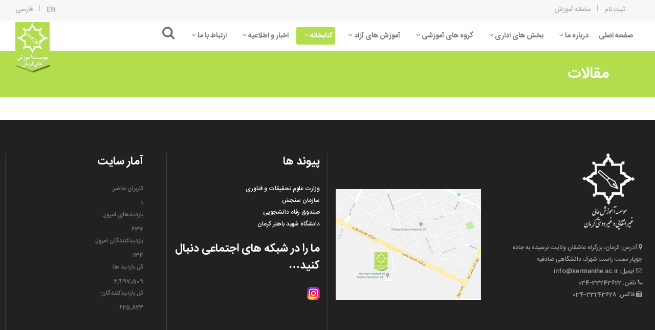

--- FILE ---
content_type: text/html; charset=UTF-8
request_url: https://kermanihe.ac.ir/%D9%85%D9%82%D8%A7%D9%84%D8%A7%D8%AA/
body_size: 12265
content:
<!DOCTYPE html>
<html dir="rtl" lang="fa-IR">
<head>
        	
            
            
        <meta charset="UTF-8"/>
        <link rel="profile" href="http://gmpg.org/xfn/11"/>
        <link rel="pingback" href="https://kermanihe.ac.ir/xmlrpc.php"/>
                <meta name="viewport" content="width=device-width,initial-scale=1,user-scalable=no">
        
	<title>مقالات &#8211; موسسه آموزش عالی کرمان</title>
<script type="application/javascript">var qodeCoreAjaxUrl = "https://kermanihe.ac.ir/wp-admin/admin-ajax.php"</script><link rel='dns-prefetch' href='//ajax.googleapis.com' />
<link rel='dns-prefetch' href='//maps.googleapis.com' />
<link rel='dns-prefetch' href='//fonts.googleapis.com' />
<link rel='dns-prefetch' href='//s.w.org' />
<link rel="alternate" type="application/rss+xml" title="موسسه آموزش عالی کرمان &raquo; خوراک" href="https://kermanihe.ac.ir/feed/" />
<link rel="alternate" type="application/rss+xml" title="موسسه آموزش عالی کرمان &raquo; خوراک دیدگاه‌ها" href="https://kermanihe.ac.ir/comments/feed/" />
		<script type="text/javascript">
			window._wpemojiSettings = {"baseUrl":"https:\/\/s.w.org\/images\/core\/emoji\/11\/72x72\/","ext":".png","svgUrl":"https:\/\/s.w.org\/images\/core\/emoji\/11\/svg\/","svgExt":".svg","source":{"concatemoji":"https:\/\/kermanihe.ac.ir\/wp-includes\/js\/wp-emoji-release.min.js?ver=4.9.26"}};
			!function(e,a,t){var n,r,o,i=a.createElement("canvas"),p=i.getContext&&i.getContext("2d");function s(e,t){var a=String.fromCharCode;p.clearRect(0,0,i.width,i.height),p.fillText(a.apply(this,e),0,0);e=i.toDataURL();return p.clearRect(0,0,i.width,i.height),p.fillText(a.apply(this,t),0,0),e===i.toDataURL()}function c(e){var t=a.createElement("script");t.src=e,t.defer=t.type="text/javascript",a.getElementsByTagName("head")[0].appendChild(t)}for(o=Array("flag","emoji"),t.supports={everything:!0,everythingExceptFlag:!0},r=0;r<o.length;r++)t.supports[o[r]]=function(e){if(!p||!p.fillText)return!1;switch(p.textBaseline="top",p.font="600 32px Arial",e){case"flag":return s([55356,56826,55356,56819],[55356,56826,8203,55356,56819])?!1:!s([55356,57332,56128,56423,56128,56418,56128,56421,56128,56430,56128,56423,56128,56447],[55356,57332,8203,56128,56423,8203,56128,56418,8203,56128,56421,8203,56128,56430,8203,56128,56423,8203,56128,56447]);case"emoji":return!s([55358,56760,9792,65039],[55358,56760,8203,9792,65039])}return!1}(o[r]),t.supports.everything=t.supports.everything&&t.supports[o[r]],"flag"!==o[r]&&(t.supports.everythingExceptFlag=t.supports.everythingExceptFlag&&t.supports[o[r]]);t.supports.everythingExceptFlag=t.supports.everythingExceptFlag&&!t.supports.flag,t.DOMReady=!1,t.readyCallback=function(){t.DOMReady=!0},t.supports.everything||(n=function(){t.readyCallback()},a.addEventListener?(a.addEventListener("DOMContentLoaded",n,!1),e.addEventListener("load",n,!1)):(e.attachEvent("onload",n),a.attachEvent("onreadystatechange",function(){"complete"===a.readyState&&t.readyCallback()})),(n=t.source||{}).concatemoji?c(n.concatemoji):n.wpemoji&&n.twemoji&&(c(n.twemoji),c(n.wpemoji)))}(window,document,window._wpemojiSettings);
		</script>
		<style type="text/css">
img.wp-smiley,
img.emoji {
	display: inline !important;
	border: none !important;
	box-shadow: none !important;
	height: 1em !important;
	width: 1em !important;
	margin: 0 .07em !important;
	vertical-align: -0.1em !important;
	background: none !important;
	padding: 0 !important;
}
</style>
<link rel='stylesheet' id='layerslider-css'  href='https://kermanihe.ac.ir/wp-content/plugins/LayerSlider/static/layerslider/css/layerslider.css?ver=6.6.8' type='text/css' media='all' />
<link rel='stylesheet' id='ls-google-fonts-css'  href='https://fonts.googleapis.com/css?family=Lato:100,300,regular,700,900%7COpen+Sans:300%7CIndie+Flower:regular%7COswald:300,regular,700&#038;subset=latin%2Clatin-ext' type='text/css' media='all' />
<link rel='stylesheet' id='contact-form-7-css'  href='https://kermanihe.ac.ir/wp-content/plugins/contact-form-7/includes/css/styles.css?ver=5.0.3' type='text/css' media='all' />
<link rel='stylesheet' id='contact-form-7-rtl-css'  href='https://kermanihe.ac.ir/wp-content/plugins/contact-form-7/includes/css/styles-rtl.css?ver=5.0.3' type='text/css' media='all' />
<link rel='stylesheet' id='mailoptin-css'  href='https://kermanihe.ac.ir/wp-content/plugins/mailoptin/../mailoptin/vendor/mailoptin/core/src/assets/css/mailoptin.min.css?ver=1.2.6.0' type='text/css' media='all' />
<link rel='stylesheet' id='rs-plugin-settings-css'  href='https://kermanihe.ac.ir/wp-content/plugins/revslider/public/assets/css/settings.css?ver=5.4.6.4' type='text/css' media='all' />
<style id='rs-plugin-settings-inline-css' type='text/css'>
#rs-demo-id {}
</style>
<link rel='stylesheet' id='owl.carousel.css-css'  href='https://kermanihe.ac.ir/wp-content/plugins/showcase-visual-composer-addon/assets/css/owl.carousel.min.css?ver=1.3.3' type='text/css' media='' />
<link rel='stylesheet' id='owl.theme.css-css'  href='https://kermanihe.ac.ir/wp-content/plugins/showcase-visual-composer-addon/assets/css/owl.theme.min.css?ver=1.3.3' type='text/css' media='' />
<link rel='stylesheet' id='sc.vc.addon.style-css'  href='https://kermanihe.ac.ir/wp-content/plugins/showcase-visual-composer-addon/assets/css/style.min.css?ver=1.0.4' type='text/css' media='' />
<link rel='stylesheet' id='wpstatistics-css-css'  href='https://kermanihe.ac.ir/wp-content/plugins/wp-statistics/assets/css/frontend.css?ver=12.3.6.4' type='text/css' media='all' />
<link rel='stylesheet' id='qode_startit_default_style-css'  href='https://kermanihe.ac.ir/wp-content/themes/kermanihe/style.css?ver=4.9.26' type='text/css' media='all' />
<link rel='stylesheet' id='qode_startit_modules_plugins-css'  href='https://kermanihe.ac.ir/wp-content/themes/kermanihe/assets/css/plugins.min.css?ver=4.9.26' type='text/css' media='all' />
<link rel='stylesheet' id='qode_startit_modules-css'  href='https://kermanihe.ac.ir/wp-content/themes/kermanihe/assets/css/modules.min.css?ver=4.9.26' type='text/css' media='all' />
<link rel='stylesheet' id='qodef_font_awesome-css'  href='https://kermanihe.ac.ir/wp-content/themes/kermanihe/assets/css/font-awesome/css/font-awesome.min.css?ver=4.9.26' type='text/css' media='all' />
<link rel='stylesheet' id='qodef_font_elegant-css'  href='https://kermanihe.ac.ir/wp-content/themes/kermanihe/assets/css/elegant-icons/style.min.css?ver=4.9.26' type='text/css' media='all' />
<link rel='stylesheet' id='qodef_ion_icons-css'  href='https://kermanihe.ac.ir/wp-content/themes/kermanihe/assets/css/ion-icons/css/ionicons.min.css?ver=4.9.26' type='text/css' media='all' />
<link rel='stylesheet' id='qodef_linea_icons-css'  href='https://kermanihe.ac.ir/wp-content/themes/kermanihe/assets/css/linea-icons/style.css?ver=4.9.26' type='text/css' media='all' />
<link rel='stylesheet' id='qodef_simple_line_icons-css'  href='https://kermanihe.ac.ir/wp-content/themes/kermanihe/assets/css/simple-line-icons/simple-line-icons.css?ver=4.9.26' type='text/css' media='all' />
<link rel='stylesheet' id='qodef_dripicons-css'  href='https://kermanihe.ac.ir/wp-content/themes/kermanihe/assets/css/dripicons/dripicons.css?ver=4.9.26' type='text/css' media='all' />
<link rel='stylesheet' id='qode_startit_modules_responsive-css'  href='https://kermanihe.ac.ir/wp-content/themes/kermanihe/assets/css/modules-responsive.min.css?ver=4.9.26' type='text/css' media='all' />
<link rel='stylesheet' id='qode_startit_blog_responsive-css'  href='https://kermanihe.ac.ir/wp-content/themes/kermanihe/assets/css/blog-responsive.min.css?ver=4.9.26' type='text/css' media='all' />
<link rel='stylesheet' id='qode_startit_style_dynamic_responsive-css'  href='https://kermanihe.ac.ir/wp-content/themes/kermanihe/assets/css/style_dynamic_responsive.css?ver=1530679127' type='text/css' media='all' />
<link rel='stylesheet' id='qode_startit_style_dynamic-css'  href='https://kermanihe.ac.ir/wp-content/themes/kermanihe/assets/css/style_dynamic.css?ver=1530679127' type='text/css' media='all' />
<link rel='stylesheet' id='js_composer_front-css'  href='https://kermanihe.ac.ir/wp-content/plugins/js_composer/assets/css/js_composer.min.css?ver=5.4.5' type='text/css' media='all' />
<link rel='stylesheet' id='qode_startit_google_fonts-css'  href='https://fonts.googleapis.com/css?family=Raleway%3A100%2C100italic%2C200%2C200italic%2C300%2C300italic%2C400%2C400italic%2C500%2C500italic%2C600%2C600italic%2C700%2C700italic%2C800%2C800italic%2C900%2C900italic&#038;subset=latin%2Clatin-ext&#038;ver=1.0.0' type='text/css' media='all' />
<link rel='stylesheet' id='socicon-css'  href='https://kermanihe.ac.ir/wp-content/plugins/social-icons-widget-by-wpzoom/assets/css/socicon.css?ver=20180625' type='text/css' media='all' />
<link rel='stylesheet' id='genericons-css'  href='https://kermanihe.ac.ir/wp-content/plugins/social-icons-widget-by-wpzoom/assets/css/genericons.css?ver=20180625' type='text/css' media='all' />
<link rel='stylesheet' id='fontawesome-css'  href='https://kermanihe.ac.ir/wp-content/plugins/social-icons-widget-by-wpzoom/assets/css/font-awesome.min.css?ver=20180625' type='text/css' media='all' />
<link rel='stylesheet' id='dashicons-css'  href='https://kermanihe.ac.ir/wp-includes/css/dashicons.min.css?ver=4.9.26' type='text/css' media='all' />
<script type='text/javascript' src='https://kermanihe.ac.ir/wp-includes/js/jquery/jquery.js?ver=1.12.4'></script>
<script type='text/javascript' src='https://kermanihe.ac.ir/wp-includes/js/jquery/jquery-migrate.min.js?ver=1.4.1'></script>
<script type='text/javascript' src='https://kermanihe.ac.ir/wp-content/themes/kermanihe/assets/js/scrolltoplugin.min.js?ver=4.9.26'></script>
<script type='text/javascript'>
/* <![CDATA[ */
var LS_Meta = {"v":"6.6.8"};
/* ]]> */
</script>
<script type='text/javascript' data-cfasync="false" src='https://kermanihe.ac.ir/wp-content/plugins/LayerSlider/static/layerslider/js/greensock.js?ver=1.19.0'></script>
<script type='text/javascript' data-cfasync="false" src='https://kermanihe.ac.ir/wp-content/plugins/LayerSlider/static/layerslider/js/layerslider.kreaturamedia.jquery.js?ver=6.6.8'></script>
<script type='text/javascript' data-cfasync="false" src='https://kermanihe.ac.ir/wp-content/plugins/LayerSlider/static/layerslider/js/layerslider.transitions.js?ver=6.6.8'></script>
<script type='text/javascript' src='https://kermanihe.ac.ir/wp-content/plugins/revslider/public/assets/js/jquery.themepunch.tools.min.js?ver=5.4.6.4'></script>
<script type='text/javascript' src='https://kermanihe.ac.ir/wp-content/plugins/revslider/public/assets/js/jquery.themepunch.revolution.min.js?ver=5.4.6.4'></script>
<script type='text/javascript'>
var mejsL10n = {"language":"fa","strings":{"mejs.install-flash":"\u0634\u0645\u0627 \u0627\u0632 \u0645\u0631\u0648\u0631\u06af\u0631\u06cc \u0627\u0633\u062a\u0641\u0627\u062f\u0647 \u0645\u06cc\u200c\u06a9\u0646\u06cc\u062f \u06a9\u0647 \u0631\u0648\u06cc \u0622\u0646 \u0641\u0644\u0634\u200c\u067e\u0644\u06cc\u0631 \u0631\u0627 \u0641\u0639\u0627\u0644 \u06cc\u0627 \u0646\u0635\u0628 \u0646\u06a9\u0631\u062f\u0647\u200c\u0627\u06cc\u062f. \u0644\u0637\u0641\u0627 \u0627\u0641\u0632\u0648\u0646\u0647 \u0641\u0644\u0634\u200c\u067e\u0644\u06cc\u0631 \u062e\u0648\u062f \u0631\u0627 \u0641\u0639\u0627\u0644 \u0648 \u06cc\u0627 \u0622\u062e\u0631\u06cc\u0646 \u0646\u0633\u062e\u0647 \u0631\u0627 \u0627\u0632 https:\/\/get.adobe.com\/flashplayer\/ \u062f\u0627\u0646\u0644\u0648\u062f \u06a9\u0646\u06cc\u062f","mejs.fullscreen-off":"\u062e\u0631\u0648\u062c \u0648\u0636\u0639\u06cc\u062a \u0646\u0645\u0627\u06cc\u0634 \u062a\u0645\u0627\u0645\u200c\u0635\u0641\u062d\u0647","mejs.fullscreen-on":"\u0631\u0641\u062a\u0646 \u0628\u0647 \u0646\u0645\u0627\u06cc\u0634 \u062a\u0645\u0627\u0645\u200c\u0635\u0641\u062d\u0647","mejs.download-video":"\u062f\u0631\u06cc\u0627\u0641\u062a \u0648\u06cc\u062f\u06cc\u0648","mejs.fullscreen":"\u062a\u0645\u0627\u0645\u200c\u0635\u0641\u062d\u0647","mejs.time-jump-forward":["1 \u062b\u0627\u0646\u06cc\u0647 \u067e\u0631\u0634 \u0628\u0647 \u062c\u0644\u0648","%1 \u062b\u0627\u0646\u06cc\u0647 \u067e\u0631\u0634 \u0628\u0647\u200c\u062c\u0644\u0648"],"mejs.loop":"\u062a\u063a\u06cc\u06cc\u0631 \u0648\u0636\u0639\u06cc\u062a \u062d\u0644\u0642\u0647","mejs.play":"\u067e\u062e\u0634","mejs.pause":"\u062a\u0648\u0642\u0641","mejs.close":"\u0628\u0633\u062a\u0646","mejs.time-slider":"\u06a9\u0646\u062a\u0631\u0644\u200c\u06a9\u0646\u0646\u062f\u0647\u200c\u06cc \u0632\u0645\u0627\u0646","mejs.time-help-text":"\u0628\u0631\u0627\u06cc \u062c\u0644\u0648 \u0631\u0641\u062a\u0646 \u0628\u0647 \u0645\u062f\u062a \u06cc\u06a9 \u062b\u0627\u0646\u06cc\u0647 \u0627\u0632 \u06a9\u0644\u06cc\u062f\u0647\u0627\u06cc \u0686\u067e \u0648 \u0631\u0627\u0633\u062a\u060c \u0648 \u0628\u0631\u0627\u06cc \u062f\u0647 \u062b\u0627\u0646\u06cc\u0647 \u0627\u0632 \u06a9\u0644\u06cc\u062f\u0647\u0627\u06cc \u0628\u0627\u0644\u0627 \u0648 \u067e\u0627\u06cc\u06cc\u0646 \u0627\u0633\u062a\u0641\u0627\u062f\u0647 \u06a9\u0646\u06cc\u062f.","mejs.time-skip-back":["1 \u062b\u0627\u0646\u06cc\u0647 \u0628\u0647 \u0639\u0642\u0628 \u0628\u0631\u06af\u0631\u062f\u06cc\u062f","\u0628\u0627\u0632\u06af\u0634\u062a \u0628\u0647 %1 \u062b\u0627\u0646\u06cc\u0647 \u067e\u06cc\u0634"],"mejs.captions-subtitles":"\u0632\u06cc\u0631\u0646\u0648\u06cc\u0633\u200c\u0647\u0627","mejs.captions-chapters":"\u0641\u0635\u0644\u200c\u0647\u0627","mejs.none":"\u0647\u06cc\u0686 \u06a9\u062f\u0627\u0645","mejs.mute-toggle":"\u062e\u0627\u0645\u0648\u0634\/\u0631\u0648\u0634\u0646 \u06a9\u0631\u062f\u0646 \u0635\u062f\u0627","mejs.volume-help-text":"\u0628\u0631\u0627\u06cc \u0627\u0641\u0632\u0627\u06cc\u0634 \u06cc\u0627 \u06a9\u0627\u0647\u0634 \u0635\u062f\u0627 \u0627\u0632 \u06a9\u0644\u06cc\u062f\u0647\u0627\u06cc \u0628\u0627\u0644\u0627 \u0648 \u067e\u0627\u06cc\u06cc\u0646 \u0627\u0633\u062a\u0641\u0627\u062f\u0647 \u06a9\u0646\u06cc\u062f.","mejs.unmute":"\u0628\u0627\u0635\u062f\u0627","mejs.mute":"\u0633\u0627\u06a9\u062a","mejs.volume-slider":"\u0645\u06cc\u0632\u0627\u0646 \u0635\u062f\u0627","mejs.video-player":"\u0646\u0645\u0627\u06cc\u0634\u06af\u0631 \u0648\u06cc\u062f\u06cc\u0648","mejs.audio-player":"\u067e\u062e\u0634\u200c\u06a9\u0646\u0646\u062f\u0647 \u0635\u0648\u062a","mejs.ad-skip":"\u067e\u0631\u0634 \u0627\u0632 \u062a\u0628\u0644\u06cc\u063a","mejs.ad-skip-info":["\u067e\u0631\u0634 \u062f\u0631 1 \u062b\u0627\u0646\u06cc\u0647","\u067e\u0631\u0634 \u062f\u0631 %1 \u062b\u0627\u0646\u06cc\u0647"],"mejs.source-chooser":"\u0627\u0646\u062a\u062e\u0627\u0628\u200c\u06a9\u0646\u0646\u062f\u0647 \u0645\u0646\u0628\u0639","mejs.stop":"\u062a\u0648\u0642\u0641","mejs.speed-rate":"\u0646\u0631\u062e \u0633\u0631\u0639\u062a","mejs.live-broadcast":"\u067e\u062e\u0634 \u0632\u0646\u062f\u0647","mejs.afrikaans":"\u0622\u0641\u0631\u06cc\u0642\u0627\u06cc\u06cc","mejs.albanian":"\u0622\u0644\u0628\u0627\u0646\u06cc\u0627\u06cc\u06cc","mejs.arabic":"\u0639\u0631\u0628\u06cc","mejs.belarusian":"\u0628\u0644\u0627\u0631\u0648\u0633","mejs.bulgarian":"\u0628\u0644\u063a\u0627\u0631\u06cc","mejs.catalan":"\u06a9\u0627\u062a\u0627\u0644\u0627\u0646","mejs.chinese":"\u0686\u06cc\u0646\u06cc","mejs.chinese-simplified":"\u0686\u06cc\u0646\u06cc (\u0633\u0627\u062f\u0647 \u0634\u062f\u0647)","mejs.chinese-traditional":"\u0686\u06cc\u0646\u06cc (\u0633\u0646\u062a\u06cc)","mejs.croatian":"\u06a9\u0631\u0648\u0627\u062a\u06cc","mejs.czech":"\u0686\u06a9\u06cc","mejs.danish":"\u062f\u0627\u0646\u0645\u0627\u0631\u06a9\u06cc","mejs.dutch":"\u0647\u0644\u0646\u062f\u06cc","mejs.english":"\u0627\u0646\u06af\u0644\u06cc\u0633\u06cc","mejs.estonian":"\u0627\u0633\u062a\u0648\u0646\u06cc\u0627\u06cc\u06cc","mejs.filipino":"\u0641\u06cc\u0644\u06cc\u067e\u06cc\u0646\u06cc","mejs.finnish":"\u0641\u0646\u0644\u0627\u0646\u062f\u06cc","mejs.french":"\u0641\u0631\u0627\u0646\u0633\u0648\u06cc","mejs.galician":"\u06af\u0627\u0644\u06cc\u0633\u06cc\u0627\u06cc\u06cc","mejs.german":"\u0622\u0644\u0645\u0627\u0646\u06cc","mejs.greek":"\u06cc\u0648\u0646\u0627\u0646\u06cc","mejs.haitian-creole":"\u06a9\u0631\u06cc\u0648\u0644 \u0647\u0627\u0626\u06cc\u062a\u06cc","mejs.hebrew":"\u0639\u0628\u0631\u06cc","mejs.hindi":"\u0647\u0646\u062f\u06cc","mejs.hungarian":"\u0645\u062c\u0627\u0631\u0633\u062a\u0627\u0646\u06cc","mejs.icelandic":"\u0627\u06cc\u0633\u0644\u0646\u062f\u06cc","mejs.indonesian":"\u0627\u0646\u062f\u0648\u0646\u0632\u06cc\u0627\u06cc\u06cc","mejs.irish":"\u0627\u06cc\u0631\u0644\u0646\u062f\u06cc","mejs.italian":"\u0627\u06cc\u062a\u0627\u0644\u06cc\u0627\u06cc\u06cc","mejs.japanese":"\u0698\u0627\u067e\u0646\u06cc","mejs.korean":"\u06a9\u0631\u0647\u200c\u0627\u06cc","mejs.latvian":"\u0644\u062a\u0648\u0646\u06cc","mejs.lithuanian":"\u0644\u06cc\u062a\u0648\u0627\u0646\u06cc\u0627\u06cc\u06cc","mejs.macedonian":"\u0645\u0642\u062f\u0648\u0646\u06cc","mejs.malay":"\u0645\u0627\u0644\u0627\u06cc\u06cc","mejs.maltese":"\u0645\u0627\u0644\u062a\u06cc","mejs.norwegian":"\u0646\u0631\u0648\u0698\u06cc","mejs.persian":"\u0641\u0627\u0631\u0633\u06cc","mejs.polish":"\u0644\u0647\u0633\u062a\u0627\u0646\u06cc","mejs.portuguese":"\u067e\u0631\u062a\u063a\u0627\u0644\u06cc","mejs.romanian":"\u0631\u0648\u0645\u0627\u0646\u06cc\u0627\u06cc\u06cc","mejs.russian":"\u0631\u0648\u0633\u06cc","mejs.serbian":"\u0635\u0631\u0628\u0633\u062a\u0627\u0646\u06cc","mejs.slovak":"\u0627\u0633\u0644\u0648\u0627\u06a9\u06cc","mejs.slovenian":"\u0627\u0633\u0644\u0648\u0648\u0646\u06cc\u0627\u06cc\u06cc","mejs.spanish":"\u0627\u0633\u067e\u0627\u0646\u06cc\u0627\u06cc\u06cc","mejs.swahili":"\u0633\u0648\u0627\u062d\u06cc\u0644\u06cc","mejs.swedish":"\u0633\u0648\u0626\u062f\u06cc","mejs.tagalog":"\u062a\u0627\u06af\u0627\u0644\u0648\u06af","mejs.thai":"\u062a\u0627\u06cc\u0644\u0646\u062f\u06cc","mejs.turkish":"\u062a\u0631\u06a9\u06cc","mejs.ukrainian":"\u0627\u0648\u06a9\u0631\u0627\u06cc\u0646\u06cc","mejs.vietnamese":"\u0648\u06cc\u062a\u0646\u0627\u0645\u06cc","mejs.welsh":"\u0648\u0644\u0632\u06cc","mejs.yiddish":"\u06cc\u06cc\u062f\u06cc\u0634"}};
</script>
<script type='text/javascript' src='https://kermanihe.ac.ir/wp-includes/js/mediaelement/mediaelement-and-player.min.js?ver=4.2.6-78496d1'></script>
<script type='text/javascript' src='https://kermanihe.ac.ir/wp-includes/js/mediaelement/mediaelement-migrate.min.js?ver=4.9.26'></script>
<script type='text/javascript'>
/* <![CDATA[ */
var _wpmejsSettings = {"pluginPath":"\/wp-includes\/js\/mediaelement\/","classPrefix":"mejs-","stretching":"responsive"};
/* ]]> */
</script>
<script type='text/javascript'>
/* <![CDATA[ */
var aamLocal = {"nonce":"68eaa18447","ajaxurl":"https:\/\/kermanihe.ac.ir\/wp-admin\/admin-ajax.php"};
/* ]]> */
</script>
<script type='text/javascript' src='//kermanihe.ac.ir/wp-content/plugins/advanced-access-manager/media/js/aam-login.js?ver=4.9.26'></script>
<meta name="generator" content="Powered by LayerSlider 6.6.8 - Multi-Purpose, Responsive, Parallax, Mobile-Friendly Slider Plugin for WordPress." />
<!-- LayerSlider updates and docs at: https://layerslider.kreaturamedia.com -->
<link rel='https://api.w.org/' href='https://kermanihe.ac.ir/wp-json/' />
<link rel="EditURI" type="application/rsd+xml" title="RSD" href="https://kermanihe.ac.ir/xmlrpc.php?rsd" />
<link rel="wlwmanifest" type="application/wlwmanifest+xml" href="https://kermanihe.ac.ir/wp-includes/wlwmanifest.xml" /> 
<link rel="stylesheet" href="https://kermanihe.ac.ir/wp-content/themes/kermanihe/rtl.css" type="text/css" media="screen" /><meta name="generator" content="WordPress 4.9.26" />
<link rel="canonical" href="https://kermanihe.ac.ir/%d9%85%d9%82%d8%a7%d9%84%d8%a7%d8%aa/" />
<link rel='shortlink' href='https://kermanihe.ac.ir/?p=4113' />
<link rel="alternate" type="application/json+oembed" href="https://kermanihe.ac.ir/wp-json/oembed/1.0/embed?url=https%3A%2F%2Fkermanihe.ac.ir%2F%25d9%2585%25d9%2582%25d8%25a7%25d9%2584%25d8%25a7%25d8%25aa%2F" />
<link rel="alternate" type="text/xml+oembed" href="https://kermanihe.ac.ir/wp-json/oembed/1.0/embed?url=https%3A%2F%2Fkermanihe.ac.ir%2F%25d9%2585%25d9%2582%25d8%25a7%25d9%2584%25d8%25a7%25d8%25aa%2F&#038;format=xml" />
<script src="https://www.google.com/recaptcha/api.js?hl=fa_IR" async defer></script>
<!--[if IE 9]><link rel="stylesheet" type="text/css" href="https://kermanihe.ac.ir/wp-content/themes/kermanihe/assets/css/ie9_stylesheet.min.css" media="screen"><![endif]-->		<style type="text/css">.recentcomments a{display:inline !important;padding:0 !important;margin:0 !important;}</style>
		<meta name="generator" content="Powered by WPBakery Page Builder - drag and drop page builder for WordPress."/>
<!--[if lte IE 9]><link rel="stylesheet" type="text/css" href="https://kermanihe.ac.ir/wp-content/plugins/js_composer/assets/css/vc_lte_ie9.min.css" media="screen"><![endif]--><meta name="generator" content="Powered by Slider Revolution 5.4.6.4 - responsive, Mobile-Friendly Slider Plugin for WordPress with comfortable drag and drop interface." />
<link rel="icon" href="https://kermanihe.ac.ir/wp-content/uploads/2018/06/cropped-Untitled-2-4-32x32.png" sizes="32x32" />
<link rel="icon" href="https://kermanihe.ac.ir/wp-content/uploads/2018/06/cropped-Untitled-2-4-192x192.png" sizes="192x192" />
<link rel="apple-touch-icon-precomposed" href="https://kermanihe.ac.ir/wp-content/uploads/2018/06/cropped-Untitled-2-4-180x180.png" />
<meta name="msapplication-TileImage" content="https://kermanihe.ac.ir/wp-content/uploads/2018/06/cropped-Untitled-2-4-270x270.png" />
<script type="text/javascript">function setREVStartSize(e){
				try{ var i=jQuery(window).width(),t=9999,r=0,n=0,l=0,f=0,s=0,h=0;					
					if(e.responsiveLevels&&(jQuery.each(e.responsiveLevels,function(e,f){f>i&&(t=r=f,l=e),i>f&&f>r&&(r=f,n=e)}),t>r&&(l=n)),f=e.gridheight[l]||e.gridheight[0]||e.gridheight,s=e.gridwidth[l]||e.gridwidth[0]||e.gridwidth,h=i/s,h=h>1?1:h,f=Math.round(h*f),"fullscreen"==e.sliderLayout){var u=(e.c.width(),jQuery(window).height());if(void 0!=e.fullScreenOffsetContainer){var c=e.fullScreenOffsetContainer.split(",");if (c) jQuery.each(c,function(e,i){u=jQuery(i).length>0?u-jQuery(i).outerHeight(!0):u}),e.fullScreenOffset.split("%").length>1&&void 0!=e.fullScreenOffset&&e.fullScreenOffset.length>0?u-=jQuery(window).height()*parseInt(e.fullScreenOffset,0)/100:void 0!=e.fullScreenOffset&&e.fullScreenOffset.length>0&&(u-=parseInt(e.fullScreenOffset,0))}f=u}else void 0!=e.minHeight&&f<e.minHeight&&(f=e.minHeight);e.c.closest(".rev_slider_wrapper").css({height:f})					
				}catch(d){console.log("Failure at Presize of Slider:"+d)}
			};</script>
		<style type="text/css" id="wp-custom-css">
			body .gform_wrapper .gform_footer input.button,
body .gform_wrapper .gform_footer input[type=submit] {
	  font-size:16px;
    color:#ffffff;
    padding-top:5px;
    padding-bottom:5px;
    padding-left:30px;
    padding-right:30px;
    border: 1px solid rgba(114,114,114,0.4);
    border-radius: 1px;
    -moz-border-radius: 3px;
    -webkit-border-radius: 3px;
    box-shadow: 0 1px 0px rgba(114,114,114,0.3);
    -moz-box-shadow: 0 1px 0px rgba(114,114,114,0.3);
    -webkit-box-shadow: 0 1px 0px rgba(114,114,114,0.3);
    background-color: #0096d6;
}		</style>
	<noscript><style type="text/css"> .wpb_animate_when_almost_visible { opacity: 1; }</style></noscript></head>

<body class="rtl page-template-default page page-id-4113 qode-core-1.3.1 kermanihe-ver-2.5  qodef-header-standard qodef-fixed-on-scroll qodef-default-mobile-header qodef-sticky-up-mobile-header qodef-menu-item-first-level-bg-color qodef-dropdown-default qodef-search-covers-header qodef-side-menu-slide-with-content qodef-width-470 wpb-js-composer js-comp-ver-5.4.5 vc_responsive">
<section class="qodef-side-menu right">
		<div class="qodef-close-side-menu-holder">
		<div class="qodef-close-side-menu-holder-inner">
			<a href="#" target="_self" class="qodef-close-side-menu">
				<span aria-hidden="true" class="icon_close"></span>
			</a>
		</div>
	</div>
	</section>
<div class="qodef-wrapper">
    <div class="qodef-wrapper-inner">
        

<div class="qodef-top-bar">
    		        <div class="qodef-vertical-align-containers qodef-30-30-30">
            <div class="qodef-position-left">
                <div class="qodef-position-left-inner">
                                            <div id="nav_menu-3" class="widget widget_nav_menu qodef-top-bar-widget"><div class="menu-%d8%b2%d8%a8%d8%a7%d9%86-container"><ul id="menu-%d8%b2%d8%a8%d8%a7%d9%86" class="menu"><li id="menu-item-4260" class="menu-item menu-item-type-custom menu-item-object-custom menu-item-4260"><a href="http://#">فارسی</a></li>
<li id="menu-item-4261" class="menu-item menu-item-type-custom menu-item-object-custom menu-item-4261"><a href="http://#">EN</a></li>
</ul></div></div>                                    </div>
            </div>
                            <div class="qodef-position-center">
                    <div class="qodef-position-center-inner">
                                            </div>
                </div>
                        <div class="qodef-position-right">
                <div class="qodef-position-right-inner">
                                            <div id="nav_menu-4" class="widget widget_nav_menu qodef-top-bar-widget"><div class="menu-acess-container"><ul id="menu-acess" class="menu"><li id="menu-item-4262" class="menu-item menu-item-type-custom menu-item-object-custom menu-item-4262"><a href="https://edu.kermanihe.ac.ir/samaweb/Login.aspx">سامانه آموزش</a></li>
<li id="menu-item-4263" class="menu-item menu-item-type-custom menu-item-object-custom menu-item-4263"><a href="http://kermanihe.ac.ir/register-edu-system/">ثبت نام</a></li>
</ul></div></div>                                    </div>
            </div>
        </div>
    </div>



<header class="qodef-page-header">
            <div class="qodef-fixed-wrapper">
        <div class="qodef-menu-area" >
        			<form role="search" action="https://kermanihe.ac.ir/" class="qodef-search-cover" method="get">
		<div class="qodef-container">
		<div class="qodef-container-inner clearfix">
						<div class="qodef-form-holder-outer">
				<div class="qodef-form-holder">
					<div class="qodef-form-holder-inner">
						<input type="text" placeholder="جستجو" name="s" class="qode_search_field no-livesearch" autocomplete="off" />
						<div class="qodef-search-close">
							<a href="#">
								<i class="qodef-icon-font-awesome fa fa-times " ></i>							</a>
						</div>
					</div>
				</div>
			</div>
					</div>
	</div>
	</form>            <div class="qodef-vertical-align-containers">
                <div class="qodef-position-left">
                    <div class="qodef-position-left-inner">
                        
<div class="qodef-logo-wrapper">
    <a href="https://kermanihe.ac.ir/" style="height: 434px;">
        <img class="qodef-normal-logo" src="http://kermanihe.ac.ir/wp-content/uploads/2018/06/Untitled-2-4.png" alt="logo"/>
        <img class="qodef-dark-logo" src="http://kermanihe.ac.ir/wp-content/uploads/2018/06/Untitled-2-4.png" alt="dark logo"/>        <img class="qodef-light-logo" src="http://kermanihe.ac.ir/wp-content/uploads/2018/06/Untitled-2-4.png" alt="light logo"/>    </a>
</div>

                    </div>
                </div>
                <div class="qodef-position-right">
                    <div class="qodef-position-right-inner">
                        
<nav class="qodef-main-menu qodef-drop-down qodef-default-nav">
    <ul id="menu-%d9%85%d9%86%d9%88-%d8%a7%d8%b5%d9%84%db%8c" class="clearfix"><li id="nav-menu-item-4168" class="menu-item menu-item-type-post_type menu-item-object-page menu-item-home  narrow"><a href="https://kermanihe.ac.ir/" class=""><span class="item_outer"><span class="item_inner"><span class="menu_icon_wrapper"><i class="menu_icon null fa"></i></span><span class="item_text">صفحه اصلی</span></span><span class="plus"></span></span></a></li>
<li id="nav-menu-item-4169" class="menu-item menu-item-type-custom menu-item-object-custom menu-item-has-children  has_sub narrow"><a href="#" class=""><span class="item_outer"><span class="item_inner"><span class="menu_icon_wrapper"><i class="menu_icon null fa"></i></span><span class="item_text">درباره ما</span><i class="q_menu_arrow fa fa-angle-down"></i></span><span class="plus"></span></span></a>
<div class="second"><div class="inner"><ul>
	<li id="nav-menu-item-4438" class="menu-item menu-item-type-post_type menu-item-object-page "><a href="https://kermanihe.ac.ir/%d9%85%d8%b9%d8%b1%d9%81%db%8c-%d9%85%d9%88%d8%b3%d8%b3%d9%87/" class=""><span class="item_outer"><span class="item_inner"><span class="menu_icon_wrapper"><i class="menu_icon blank fa"></i></span><span class="item_text">معرفی موسسه</span></span><span class="plus"></span></span></a></li>
	<li id="nav-menu-item-4171" class="menu-item menu-item-type-post_type menu-item-object-page "><a href="https://kermanihe.ac.ir/%d8%a7%d9%85%da%a9%d8%a7%d9%86%d8%a7%d8%aa-%d9%85%d9%88%d8%b3%d8%b3%d9%87/" class=""><span class="item_outer"><span class="item_inner"><span class="menu_icon_wrapper"><i class="menu_icon null fa"></i></span><span class="item_text">امکانات موسسه</span></span><span class="plus"></span></span></a></li>
	<li id="nav-menu-item-4172" class="menu-item menu-item-type-post_type menu-item-object-page "><a href="https://kermanihe.ac.ir/%da%86%d8%a7%d8%b1%d8%aa-%d8%b3%d8%a7%d8%b2%d9%85%d8%a7%d9%86%db%8c/" class=""><span class="item_outer"><span class="item_inner"><span class="menu_icon_wrapper"><i class="menu_icon null fa"></i></span><span class="item_text">چارت سازمانی</span></span><span class="plus"></span></span></a></li>
	<li id="nav-menu-item-4173" class="menu-item menu-item-type-post_type menu-item-object-page "><a href="https://kermanihe.ac.ir/%da%a9%d8%a7%d8%b1%da%a9%d9%86%d8%a7%d9%86-%d9%85%d8%a7/" class=""><span class="item_outer"><span class="item_inner"><span class="menu_icon_wrapper"><i class="menu_icon null fa"></i></span><span class="item_text">کارکنان ما</span></span><span class="plus"></span></span></a></li>
	<li id="nav-menu-item-4504" class="menu-item menu-item-type-post_type menu-item-object-page "><a href="https://kermanihe.ac.ir/%d9%85%d8%b9%d8%b1%d9%81%db%8c-%d8%b1%d8%b4%d8%aa%d9%87-%d9%87%d8%a7/" class=""><span class="item_outer"><span class="item_inner"><span class="menu_icon_wrapper"><i class="menu_icon blank fa"></i></span><span class="item_text">معرفی رشته ها</span></span><span class="plus"></span></span></a></li>
	<li id="nav-menu-item-4175" class="menu-item menu-item-type-post_type menu-item-object-page "><a href="https://kermanihe.ac.ir/%d9%87%db%8c%d8%a7%d8%aa-%d9%85%d9%88%d8%b3%d8%b3/" class=""><span class="item_outer"><span class="item_inner"><span class="menu_icon_wrapper"><i class="menu_icon null fa"></i></span><span class="item_text">هیات موسس</span></span><span class="plus"></span></span></a></li>
	<li id="nav-menu-item-4636" class="menu-item menu-item-type-post_type menu-item-object-page "><a href="https://kermanihe.ac.ir/%d9%85%d8%b9%d8%b1%d9%81%db%8c-%d8%b1%db%8c%db%8c%d8%b3-%d9%85%d9%88%d8%b3%d8%b3%d9%87/" class=""><span class="item_outer"><span class="item_inner"><span class="menu_icon_wrapper"><i class="menu_icon blank fa"></i></span><span class="item_text">معرفی رییس موسسه</span></span><span class="plus"></span></span></a></li>
	<li id="nav-menu-item-4637" class="menu-item menu-item-type-post_type menu-item-object-page "><a href="https://kermanihe.ac.ir/%d8%a7%d9%81%d8%aa%d8%ae%d8%a7%d8%b1%d8%a7%d8%aa-%d9%85%d9%88%d8%b3%d8%b3%d9%87/" class=""><span class="item_outer"><span class="item_inner"><span class="menu_icon_wrapper"><i class="menu_icon blank fa"></i></span><span class="item_text">افتخارات موسسه</span></span><span class="plus"></span></span></a></li>
</ul></div></div>
</li>
<li id="nav-menu-item-4176" class="menu-item menu-item-type-custom menu-item-object-custom menu-item-has-children  has_sub narrow"><a href="#" class=""><span class="item_outer"><span class="item_inner"><span class="menu_icon_wrapper"><i class="menu_icon null fa"></i></span><span class="item_text">بخش های اداری</span><i class="q_menu_arrow fa fa-angle-down"></i></span><span class="plus"></span></span></a>
<div class="second"><div class="inner"><ul>
	<li id="nav-menu-item-4177" class="menu-item menu-item-type-post_type menu-item-object-page "><a href="https://kermanihe.ac.ir/%d9%85%d8%b9%d8%a7%d9%88%d9%86%d8%aa-%d8%a2%d9%85%d9%88%d8%b2%d8%b4%db%8c/" class=""><span class="item_outer"><span class="item_inner"><span class="menu_icon_wrapper"><i class="menu_icon null fa"></i></span><span class="item_text">معاونت آموزشی</span></span><span class="plus"></span></span></a></li>
	<li id="nav-menu-item-4178" class="menu-item menu-item-type-post_type menu-item-object-page "><a href="https://kermanihe.ac.ir/%d9%85%d8%b9%d8%a7%d9%88%d9%86%d8%aa-%d8%a7%d9%85%d9%88%d8%b1-%d8%af%d8%a7%d9%86%d8%b4%d8%ac%d9%88%db%8c%db%8c/" class=""><span class="item_outer"><span class="item_inner"><span class="menu_icon_wrapper"><i class="menu_icon null fa"></i></span><span class="item_text">معاونت امور دانشجویی</span></span><span class="plus"></span></span></a></li>
	<li id="nav-menu-item-4453" class="menu-item menu-item-type-post_type menu-item-object-page "><a href="https://kermanihe.ac.ir/%d9%85%d8%b9%d8%a7%d9%88%d9%86%d8%aa-%d9%be%da%98%d9%88%d9%87%d8%b4%db%8c/" class=""><span class="item_outer"><span class="item_inner"><span class="menu_icon_wrapper"><i class="menu_icon blank fa"></i></span><span class="item_text">معاونت پژوهشی</span></span><span class="plus"></span></span></a></li>
	<li id="nav-menu-item-4180" class="menu-item menu-item-type-post_type menu-item-object-page "><a href="https://kermanihe.ac.ir/%d8%aa%d8%ad%d8%b5%db%8c%d9%84%d8%a7%d8%aa-%d8%aa%da%a9%d9%85%db%8c%d9%84%db%8c/" class=""><span class="item_outer"><span class="item_inner"><span class="menu_icon_wrapper"><i class="menu_icon null fa"></i></span><span class="item_text">تحصیلات تکمیلی</span></span><span class="plus"></span></span></a></li>
	<li id="nav-menu-item-4179" class="menu-item menu-item-type-post_type menu-item-object-page "><a href="https://kermanihe.ac.ir/%d8%a7%d9%85%d9%88%d8%b1-%d9%85%d8%a7%d9%84%db%8c/" class=""><span class="item_outer"><span class="item_inner"><span class="menu_icon_wrapper"><i class="menu_icon null fa"></i></span><span class="item_text">امور مالی</span></span><span class="plus"></span></span></a></li>
	<li id="nav-menu-item-4181" class="menu-item menu-item-type-post_type menu-item-object-page "><a href="https://kermanihe.ac.ir/%d8%ad%d8%b1%d8%a7%d8%b3%d8%aa/" class=""><span class="item_outer"><span class="item_inner"><span class="menu_icon_wrapper"><i class="menu_icon null fa"></i></span><span class="item_text">حراست</span></span><span class="plus"></span></span></a></li>
</ul></div></div>
</li>
<li id="nav-menu-item-4182" class="menu-item menu-item-type-custom menu-item-object-custom menu-item-has-children  has_sub wide"><a href="#" class=""><span class="item_outer"><span class="item_inner"><span class="menu_icon_wrapper"><i class="menu_icon null fa"></i></span><span class="item_text">گروه های آموزشی</span><i class="q_menu_arrow fa fa-angle-down"></i></span><span class="plus"></span></span></a>
<div class="second"><div class="inner"><ul>
	<li id="nav-menu-item-4183" class="menu-item menu-item-type-custom menu-item-object-custom menu-item-has-children sub"><a href="#" class=""><span class="item_outer"><span class="item_inner"><span class="menu_icon_wrapper"><i class="menu_icon null fa"></i></span><span class="item_text">گروه های آموزشی</span></span><span class="plus"></span><i class="q_menu_arrow fa fa-angle-right"></i></span></a>
	<ul>
		<li id="nav-menu-item-4187" class="menu-item menu-item-type-post_type menu-item-object-page "><a href="https://kermanihe.ac.ir/%d8%a7%d9%82%d8%aa%d8%b5%d8%a7%d8%af/" class=""><span class="item_outer"><span class="item_inner"><span class="menu_icon_wrapper"><i class="menu_icon null fa"></i></span><span class="item_text">اقتصاد</span></span><span class="plus"></span></span></a></li>
		<li id="nav-menu-item-4188" class="menu-item menu-item-type-post_type menu-item-object-page "><a href="https://kermanihe.ac.ir/%d8%a8%d8%b1%d9%82/" class=""><span class="item_outer"><span class="item_inner"><span class="menu_icon_wrapper"><i class="menu_icon null fa"></i></span><span class="item_text">برق</span></span><span class="plus"></span></span></a></li>
		<li id="nav-menu-item-4189" class="menu-item menu-item-type-post_type menu-item-object-page "><a href="https://kermanihe.ac.ir/%d8%aa%d8%b1%d8%a8%db%8c%d8%aa-%d8%a8%d8%af%d9%86%db%8c/" class=""><span class="item_outer"><span class="item_inner"><span class="menu_icon_wrapper"><i class="menu_icon null fa"></i></span><span class="item_text">تربیت بدنی</span></span><span class="plus"></span></span></a></li>
		<li id="nav-menu-item-4190" class="menu-item menu-item-type-post_type menu-item-object-page "><a href="https://kermanihe.ac.ir/%d8%b9%d9%85%d8%b1%d8%a7%d9%86/" class=""><span class="item_outer"><span class="item_inner"><span class="menu_icon_wrapper"><i class="menu_icon null fa"></i></span><span class="item_text">عمران</span></span><span class="plus"></span></span></a></li>
	</ul>
</li>
	<li id="nav-menu-item-4184" class="menu-item menu-item-type-custom menu-item-object-custom menu-item-has-children sub"><a href="#" class=""><span class="item_outer"><span class="item_inner"><span class="menu_icon_wrapper"><i class="menu_icon null fa"></i></span><span class="item_text">گروه های آموزشی</span></span><span class="plus"></span><i class="q_menu_arrow fa fa-angle-right"></i></span></a>
	<ul>
		<li id="nav-menu-item-4193" class="menu-item menu-item-type-post_type menu-item-object-page "><a href="https://kermanihe.ac.ir/%d8%b2%d9%85%db%8c%d9%86-%d8%b4%d9%86%d8%a7%d8%b3%db%8c/" class=""><span class="item_outer"><span class="item_inner"><span class="menu_icon_wrapper"><i class="menu_icon null fa"></i></span><span class="item_text">زمین شناسی</span></span><span class="plus"></span></span></a></li>
		<li id="nav-menu-item-4191" class="menu-item menu-item-type-post_type menu-item-object-page "><a href="https://kermanihe.ac.ir/%d8%b1%d9%88%d8%a7%d9%86%d8%b4%d9%86%d8%a7%d8%b3%db%8c/" class=""><span class="item_outer"><span class="item_inner"><span class="menu_icon_wrapper"><i class="menu_icon null fa"></i></span><span class="item_text">روانشناسی</span></span><span class="plus"></span></span></a></li>
		<li id="nav-menu-item-4192" class="menu-item menu-item-type-post_type menu-item-object-page "><a href="https://kermanihe.ac.ir/%d8%b2%d8%a8%d8%a7%d9%86/" class=""><span class="item_outer"><span class="item_inner"><span class="menu_icon_wrapper"><i class="menu_icon null fa"></i></span><span class="item_text">زبان</span></span><span class="plus"></span></span></a></li>
		<li id="nav-menu-item-4194" class="menu-item menu-item-type-post_type menu-item-object-page "><a href="https://kermanihe.ac.ir/%da%a9%d8%a7%d9%85%d9%be%db%8c%d9%88%d8%aa%d8%b1-%d9%88-%d9%81%d9%86%d8%a7%d9%88%d8%b1%db%8c-%d8%a7%d8%b7%d9%84%d8%a7%d8%b9%d8%a7%d8%aa/" class=""><span class="item_outer"><span class="item_inner"><span class="menu_icon_wrapper"><i class="menu_icon null fa"></i></span><span class="item_text">کامپیوتر و فناوری اطلاعات</span></span><span class="plus"></span></span></a></li>
	</ul>
</li>
	<li id="nav-menu-item-4185" class="menu-item menu-item-type-custom menu-item-object-custom menu-item-has-children sub"><a href="#" class=""><span class="item_outer"><span class="item_inner"><span class="menu_icon_wrapper"><i class="menu_icon null fa"></i></span><span class="item_text">گروه های آموزشی</span></span><span class="plus"></span><i class="q_menu_arrow fa fa-angle-right"></i></span></a>
	<ul>
		<li id="nav-menu-item-4196" class="menu-item menu-item-type-post_type menu-item-object-page "><a href="https://kermanihe.ac.ir/%da%a9%d8%b4%d8%a7%d9%88%d8%b1%d8%b2%db%8c/" class=""><span class="item_outer"><span class="item_inner"><span class="menu_icon_wrapper"><i class="menu_icon null fa"></i></span><span class="item_text">کشاورزی</span></span><span class="plus"></span></span></a></li>
		<li id="nav-menu-item-4197" class="menu-item menu-item-type-post_type menu-item-object-page "><a href="https://kermanihe.ac.ir/%d9%85%d8%b9%d9%85%d8%a7%d8%b1%db%8c/" class=""><span class="item_outer"><span class="item_inner"><span class="menu_icon_wrapper"><i class="menu_icon null fa"></i></span><span class="item_text">معماری</span></span><span class="plus"></span></span></a></li>
		<li id="nav-menu-item-4195" class="menu-item menu-item-type-post_type menu-item-object-page "><a href="https://kermanihe.ac.ir/hse/" class=""><span class="item_outer"><span class="item_inner"><span class="menu_icon_wrapper"><i class="menu_icon null fa"></i></span><span class="item_text">HSE</span></span><span class="plus"></span></span></a></li>
		<li id="nav-menu-item-4198" class="menu-item menu-item-type-post_type menu-item-object-page "><a href="https://kermanihe.ac.ir/%d9%85%da%a9%d8%a7%d9%86%db%8c%da%a9/" class=""><span class="item_outer"><span class="item_inner"><span class="menu_icon_wrapper"><i class="menu_icon null fa"></i></span><span class="item_text">مکانیک</span></span><span class="plus"></span></span></a></li>
	</ul>
</li>
	<li id="nav-menu-item-4186" class="menu-item menu-item-type-custom menu-item-object-custom menu-item-has-children sub"><a href="#" class=""><span class="item_outer"><span class="item_inner"><span class="menu_icon_wrapper"><i class="menu_icon null fa"></i></span><span class="item_text">گروه های آموزشی</span></span><span class="plus"></span><i class="q_menu_arrow fa fa-angle-right"></i></span></a>
	<ul>
		<li id="nav-menu-item-4199" class="menu-item menu-item-type-post_type menu-item-object-page "><a href="https://kermanihe.ac.ir/%d8%ad%d8%b3%d8%a7%d8%a8%d8%af%d8%a7%d8%b1%db%8c-%d9%88-%d9%85%d8%af%db%8c%d8%b1%db%8c%d8%aa/" class=""><span class="item_outer"><span class="item_inner"><span class="menu_icon_wrapper"><i class="menu_icon null fa"></i></span><span class="item_text">حسابداری و مدیریت</span></span><span class="plus"></span></span></a></li>
	</ul>
</li>
</ul></div></div>
</li>
<li id="nav-menu-item-4200" class="menu-item menu-item-type-custom menu-item-object-custom menu-item-has-children  has_sub narrow"><a href="#" class=""><span class="item_outer"><span class="item_inner"><span class="menu_icon_wrapper"><i class="menu_icon blank fa"></i></span><span class="item_text">آموزش های آزاد</span><i class="q_menu_arrow fa fa-angle-down"></i></span><span class="plus"></span></span></a>
<div class="second"><div class="inner"><ul>
	<li id="nav-menu-item-4202" class="menu-item menu-item-type-post_type menu-item-object-page "><a href="https://kermanihe.ac.ir/%d9%85%d8%b9%d8%b1%d9%81%db%8c-%d8%a2%d9%85%d9%88%d8%b2%d8%b4-%d9%87%d8%a7%db%8c-%d8%a2%d8%b2%d8%a7%d8%af/" class=""><span class="item_outer"><span class="item_inner"><span class="menu_icon_wrapper"><i class="menu_icon blank fa"></i></span><span class="item_text">معرفی آموزش های آزاد</span></span><span class="plus"></span></span></a></li>
	<li id="nav-menu-item-4201" class="menu-item menu-item-type-post_type menu-item-object-page "><a href="https://kermanihe.ac.ir/%d8%a8%d8%b1%d9%86%d8%a7%d9%85%d9%87-%da%a9%d9%84%d8%a7%d8%b3-%d9%87%d8%a7/" class=""><span class="item_outer"><span class="item_inner"><span class="menu_icon_wrapper"><i class="menu_icon blank fa"></i></span><span class="item_text">برنامه کلاس ها</span></span><span class="plus"></span></span></a></li>
</ul></div></div>
</li>
<li id="nav-menu-item-4203" class="menu-item menu-item-type-custom menu-item-object-custom current-menu-ancestor current-menu-parent menu-item-has-children qodef-active-item has_sub narrow"><a href="#" class=" current "><span class="item_outer"><span class="item_inner"><span class="menu_icon_wrapper"><i class="menu_icon blank fa"></i></span><span class="item_text">کتابخانه</span><i class="q_menu_arrow fa fa-angle-down"></i></span><span class="plus"></span></span></a>
<div class="second"><div class="inner"><ul>
	<li id="nav-menu-item-4204" class="menu-item menu-item-type-post_type menu-item-object-page "><a href="https://kermanihe.ac.ir/%d9%82%d9%88%d8%a7%d9%86%db%8c%d9%86-%da%a9%d8%aa%d8%a7%d8%a8%d8%ae%d8%a7%d9%86%d9%87/" class=""><span class="item_outer"><span class="item_inner"><span class="menu_icon_wrapper"><i class="menu_icon blank fa"></i></span><span class="item_text">قوانین کتابخانه</span></span><span class="plus"></span></span></a></li>
	<li id="nav-menu-item-4205" class="menu-item menu-item-type-post_type menu-item-object-page "><a href="https://kermanihe.ac.ir/%d9%84%db%8c%d8%b3%d8%aa-%da%a9%d8%aa%d8%a7%d8%a8-%d9%87%d8%a7/" class=""><span class="item_outer"><span class="item_inner"><span class="menu_icon_wrapper"><i class="menu_icon blank fa"></i></span><span class="item_text">لیست کتاب ها</span></span><span class="plus"></span></span></a></li>
	<li id="nav-menu-item-4206" class="menu-item menu-item-type-post_type menu-item-object-page "><a href="https://kermanihe.ac.ir/%d9%84%db%8c%d8%b3%d8%aa-%d9%85%d9%82%d8%a7%d9%84%d8%a7%d8%aa/" class=""><span class="item_outer"><span class="item_inner"><span class="menu_icon_wrapper"><i class="menu_icon blank fa"></i></span><span class="item_text">لیست مقالات</span></span><span class="plus"></span></span></a></li>
	<li id="nav-menu-item-4207" class="menu-item menu-item-type-post_type menu-item-object-page current-menu-item page_item page-item-4113 current_page_item "><a href="https://kermanihe.ac.ir/%d9%85%d9%82%d8%a7%d9%84%d8%a7%d8%aa/" class=""><span class="item_outer"><span class="item_inner"><span class="menu_icon_wrapper"><i class="menu_icon blank fa"></i></span><span class="item_text">مقالات</span></span><span class="plus"></span></span></a></li>
</ul></div></div>
</li>
<li id="nav-menu-item-4208" class="menu-item menu-item-type-custom menu-item-object-custom menu-item-has-children  has_sub narrow"><a href="#" class=""><span class="item_outer"><span class="item_inner"><span class="menu_icon_wrapper"><i class="menu_icon blank fa"></i></span><span class="item_text">اخبار و اطلاعیه</span><i class="q_menu_arrow fa fa-angle-down"></i></span><span class="plus"></span></span></a>
<div class="second"><div class="inner"><ul>
	<li id="nav-menu-item-4415" class="menu-item menu-item-type-taxonomy menu-item-object-category "><a href="https://kermanihe.ac.ir/category/%d8%a7%d8%ae%d8%a8%d8%a7%d8%b1/" class=""><span class="item_outer"><span class="item_inner"><span class="menu_icon_wrapper"><i class="menu_icon blank fa"></i></span><span class="item_text">اخبار</span></span><span class="plus"></span></span></a></li>
	<li id="nav-menu-item-4416" class="menu-item menu-item-type-taxonomy menu-item-object-category "><a href="https://kermanihe.ac.ir/category/%d8%a7%d8%b7%d9%84%d8%a7%d8%b9%db%8c%d9%87/" class=""><span class="item_outer"><span class="item_inner"><span class="menu_icon_wrapper"><i class="menu_icon blank fa"></i></span><span class="item_text">اطلاعیه</span></span><span class="plus"></span></span></a></li>
</ul></div></div>
</li>
<li id="nav-menu-item-4211" class="menu-item menu-item-type-custom menu-item-object-custom menu-item-has-children  has_sub narrow"><a href="#" class=""><span class="item_outer"><span class="item_inner"><span class="menu_icon_wrapper"><i class="menu_icon blank fa"></i></span><span class="item_text">ارتباط با ما</span><i class="q_menu_arrow fa fa-angle-down"></i></span><span class="plus"></span></span></a>
<div class="second"><div class="inner"><ul>
	<li id="nav-menu-item-4212" class="menu-item menu-item-type-post_type menu-item-object-page "><a href="https://kermanihe.ac.ir/%d8%aa%d9%85%d8%a7%d8%b3-%d8%a8%d8%a7-%d9%85%d8%a7/" class=""><span class="item_outer"><span class="item_inner"><span class="menu_icon_wrapper"><i class="menu_icon blank fa"></i></span><span class="item_text">تماس با ما</span></span><span class="plus"></span></span></a></li>
	<li id="nav-menu-item-4213" class="menu-item menu-item-type-post_type menu-item-object-page "><a href="https://kermanihe.ac.ir/%d8%b3%d9%88%d8%a7%d9%84%d8%a7%d8%aa-%d9%85%d8%aa%d8%af%d8%a7%d9%88%d9%84/" class=""><span class="item_outer"><span class="item_inner"><span class="menu_icon_wrapper"><i class="menu_icon blank fa"></i></span><span class="item_text">سوالات متداول</span></span><span class="plus"></span></span></a></li>
</ul></div></div>
</li>
</ul></nav>

                                                    
        <a 			data-icon-close-same-position="yes"                        class="qodef-search-opener" href="javascript:void(0)">
            <i class="qodef-icon-font-awesome fa fa-search " ></i>                    </a>
		                                                </div>
                </div>
            </div>
            </div>
            </div>
        </header>


<header class="qodef-mobile-header">
    <div class="qodef-mobile-header-inner">
                <div class="qodef-mobile-header-holder">
            <div class="qodef-grid">
                <div class="qodef-vertical-align-containers">
                                            <div class="qodef-mobile-menu-opener">
                            <a href="javascript:void(0)">
                    <span class="qodef-mobile-opener-icon-holder">
                        <i class="qodef-icon-font-awesome fa fa-bars " ></i>                    </span>
                            </a>
                        </div>
                                                                <div class="qodef-position-center">
                            <div class="qodef-position-center-inner">
                                
<div class="qodef-mobile-logo-wrapper">
    <a href="https://kermanihe.ac.ir/" style="height: 434px">
        <img src="http://kermanihe.ac.ir/wp-content/uploads/2018/06/Untitled-2-4.png" alt="mobile-logo"/>
    </a>
</div>

                            </div>
                        </div>
                                        <div class="qodef-position-right">
                        <div class="qodef-position-right-inner">
                                                    </div>
                    </div>
                </div> <!-- close .qodef-vertical-align-containers -->
            </div>
        </div>
        
<nav class="qodef-mobile-nav">
    <div class="qodef-grid">
        <ul id="menu-%d9%85%d9%86%d9%88-%d8%a7%d8%b5%d9%84%db%8c-1" class=""><li id="mobile-menu-item-4168" class="menu-item menu-item-type-post_type menu-item-object-page menu-item-home "><a href="https://kermanihe.ac.ir/" class=""><span>صفحه اصلی</span></a></li>
<li id="mobile-menu-item-4169" class="menu-item menu-item-type-custom menu-item-object-custom menu-item-has-children  has_sub"><a href="#" class=""><span>درباره ما</span></a><span class="mobile_arrow"><i class="qodef-sub-arrow fa fa-angle-right"></i><i class="fa fa-angle-down"></i></span>
<ul class="sub_menu">
	<li id="mobile-menu-item-4438" class="menu-item menu-item-type-post_type menu-item-object-page "><a href="https://kermanihe.ac.ir/%d9%85%d8%b9%d8%b1%d9%81%db%8c-%d9%85%d9%88%d8%b3%d8%b3%d9%87/" class=""><span>معرفی موسسه</span></a></li>
	<li id="mobile-menu-item-4171" class="menu-item menu-item-type-post_type menu-item-object-page "><a href="https://kermanihe.ac.ir/%d8%a7%d9%85%da%a9%d8%a7%d9%86%d8%a7%d8%aa-%d9%85%d9%88%d8%b3%d8%b3%d9%87/" class=""><span>امکانات موسسه</span></a></li>
	<li id="mobile-menu-item-4172" class="menu-item menu-item-type-post_type menu-item-object-page "><a href="https://kermanihe.ac.ir/%da%86%d8%a7%d8%b1%d8%aa-%d8%b3%d8%a7%d8%b2%d9%85%d8%a7%d9%86%db%8c/" class=""><span>چارت سازمانی</span></a></li>
	<li id="mobile-menu-item-4173" class="menu-item menu-item-type-post_type menu-item-object-page "><a href="https://kermanihe.ac.ir/%da%a9%d8%a7%d8%b1%da%a9%d9%86%d8%a7%d9%86-%d9%85%d8%a7/" class=""><span>کارکنان ما</span></a></li>
	<li id="mobile-menu-item-4504" class="menu-item menu-item-type-post_type menu-item-object-page "><a href="https://kermanihe.ac.ir/%d9%85%d8%b9%d8%b1%d9%81%db%8c-%d8%b1%d8%b4%d8%aa%d9%87-%d9%87%d8%a7/" class=""><span>معرفی رشته ها</span></a></li>
	<li id="mobile-menu-item-4175" class="menu-item menu-item-type-post_type menu-item-object-page "><a href="https://kermanihe.ac.ir/%d9%87%db%8c%d8%a7%d8%aa-%d9%85%d9%88%d8%b3%d8%b3/" class=""><span>هیات موسس</span></a></li>
	<li id="mobile-menu-item-4636" class="menu-item menu-item-type-post_type menu-item-object-page "><a href="https://kermanihe.ac.ir/%d9%85%d8%b9%d8%b1%d9%81%db%8c-%d8%b1%db%8c%db%8c%d8%b3-%d9%85%d9%88%d8%b3%d8%b3%d9%87/" class=""><span>معرفی رییس موسسه</span></a></li>
	<li id="mobile-menu-item-4637" class="menu-item menu-item-type-post_type menu-item-object-page "><a href="https://kermanihe.ac.ir/%d8%a7%d9%81%d8%aa%d8%ae%d8%a7%d8%b1%d8%a7%d8%aa-%d9%85%d9%88%d8%b3%d8%b3%d9%87/" class=""><span>افتخارات موسسه</span></a></li>
</ul>
</li>
<li id="mobile-menu-item-4176" class="menu-item menu-item-type-custom menu-item-object-custom menu-item-has-children  has_sub"><a href="#" class=""><span>بخش های اداری</span></a><span class="mobile_arrow"><i class="qodef-sub-arrow fa fa-angle-right"></i><i class="fa fa-angle-down"></i></span>
<ul class="sub_menu">
	<li id="mobile-menu-item-4177" class="menu-item menu-item-type-post_type menu-item-object-page "><a href="https://kermanihe.ac.ir/%d9%85%d8%b9%d8%a7%d9%88%d9%86%d8%aa-%d8%a2%d9%85%d9%88%d8%b2%d8%b4%db%8c/" class=""><span>معاونت آموزشی</span></a></li>
	<li id="mobile-menu-item-4178" class="menu-item menu-item-type-post_type menu-item-object-page "><a href="https://kermanihe.ac.ir/%d9%85%d8%b9%d8%a7%d9%88%d9%86%d8%aa-%d8%a7%d9%85%d9%88%d8%b1-%d8%af%d8%a7%d9%86%d8%b4%d8%ac%d9%88%db%8c%db%8c/" class=""><span>معاونت امور دانشجویی</span></a></li>
	<li id="mobile-menu-item-4453" class="menu-item menu-item-type-post_type menu-item-object-page "><a href="https://kermanihe.ac.ir/%d9%85%d8%b9%d8%a7%d9%88%d9%86%d8%aa-%d9%be%da%98%d9%88%d9%87%d8%b4%db%8c/" class=""><span>معاونت پژوهشی</span></a></li>
	<li id="mobile-menu-item-4180" class="menu-item menu-item-type-post_type menu-item-object-page "><a href="https://kermanihe.ac.ir/%d8%aa%d8%ad%d8%b5%db%8c%d9%84%d8%a7%d8%aa-%d8%aa%da%a9%d9%85%db%8c%d9%84%db%8c/" class=""><span>تحصیلات تکمیلی</span></a></li>
	<li id="mobile-menu-item-4179" class="menu-item menu-item-type-post_type menu-item-object-page "><a href="https://kermanihe.ac.ir/%d8%a7%d9%85%d9%88%d8%b1-%d9%85%d8%a7%d9%84%db%8c/" class=""><span>امور مالی</span></a></li>
	<li id="mobile-menu-item-4181" class="menu-item menu-item-type-post_type menu-item-object-page "><a href="https://kermanihe.ac.ir/%d8%ad%d8%b1%d8%a7%d8%b3%d8%aa/" class=""><span>حراست</span></a></li>
</ul>
</li>
<li id="mobile-menu-item-4182" class="menu-item menu-item-type-custom menu-item-object-custom menu-item-has-children  has_sub"><a href="#" class=""><span>گروه های آموزشی</span></a><span class="mobile_arrow"><i class="qodef-sub-arrow fa fa-angle-right"></i><i class="fa fa-angle-down"></i></span>
<ul class="sub_menu">
	<li id="mobile-menu-item-4183" class="menu-item menu-item-type-custom menu-item-object-custom menu-item-has-children  has_sub"><a href="#" class=""><span>گروه های آموزشی</span></a><span class="mobile_arrow"><i class="qodef-sub-arrow fa fa-angle-right"></i><i class="fa fa-angle-down"></i></span>
	<ul class="sub_menu">
		<li id="mobile-menu-item-4187" class="menu-item menu-item-type-post_type menu-item-object-page "><a href="https://kermanihe.ac.ir/%d8%a7%d9%82%d8%aa%d8%b5%d8%a7%d8%af/" class=""><span>اقتصاد</span></a></li>
		<li id="mobile-menu-item-4188" class="menu-item menu-item-type-post_type menu-item-object-page "><a href="https://kermanihe.ac.ir/%d8%a8%d8%b1%d9%82/" class=""><span>برق</span></a></li>
		<li id="mobile-menu-item-4189" class="menu-item menu-item-type-post_type menu-item-object-page "><a href="https://kermanihe.ac.ir/%d8%aa%d8%b1%d8%a8%db%8c%d8%aa-%d8%a8%d8%af%d9%86%db%8c/" class=""><span>تربیت بدنی</span></a></li>
		<li id="mobile-menu-item-4190" class="menu-item menu-item-type-post_type menu-item-object-page "><a href="https://kermanihe.ac.ir/%d8%b9%d9%85%d8%b1%d8%a7%d9%86/" class=""><span>عمران</span></a></li>
	</ul>
</li>
	<li id="mobile-menu-item-4184" class="menu-item menu-item-type-custom menu-item-object-custom menu-item-has-children  has_sub"><a href="#" class=""><span>گروه های آموزشی</span></a><span class="mobile_arrow"><i class="qodef-sub-arrow fa fa-angle-right"></i><i class="fa fa-angle-down"></i></span>
	<ul class="sub_menu">
		<li id="mobile-menu-item-4193" class="menu-item menu-item-type-post_type menu-item-object-page "><a href="https://kermanihe.ac.ir/%d8%b2%d9%85%db%8c%d9%86-%d8%b4%d9%86%d8%a7%d8%b3%db%8c/" class=""><span>زمین شناسی</span></a></li>
		<li id="mobile-menu-item-4191" class="menu-item menu-item-type-post_type menu-item-object-page "><a href="https://kermanihe.ac.ir/%d8%b1%d9%88%d8%a7%d9%86%d8%b4%d9%86%d8%a7%d8%b3%db%8c/" class=""><span>روانشناسی</span></a></li>
		<li id="mobile-menu-item-4192" class="menu-item menu-item-type-post_type menu-item-object-page "><a href="https://kermanihe.ac.ir/%d8%b2%d8%a8%d8%a7%d9%86/" class=""><span>زبان</span></a></li>
		<li id="mobile-menu-item-4194" class="menu-item menu-item-type-post_type menu-item-object-page "><a href="https://kermanihe.ac.ir/%da%a9%d8%a7%d9%85%d9%be%db%8c%d9%88%d8%aa%d8%b1-%d9%88-%d9%81%d9%86%d8%a7%d9%88%d8%b1%db%8c-%d8%a7%d8%b7%d9%84%d8%a7%d8%b9%d8%a7%d8%aa/" class=""><span>کامپیوتر و فناوری اطلاعات</span></a></li>
	</ul>
</li>
	<li id="mobile-menu-item-4185" class="menu-item menu-item-type-custom menu-item-object-custom menu-item-has-children  has_sub"><a href="#" class=""><span>گروه های آموزشی</span></a><span class="mobile_arrow"><i class="qodef-sub-arrow fa fa-angle-right"></i><i class="fa fa-angle-down"></i></span>
	<ul class="sub_menu">
		<li id="mobile-menu-item-4196" class="menu-item menu-item-type-post_type menu-item-object-page "><a href="https://kermanihe.ac.ir/%da%a9%d8%b4%d8%a7%d9%88%d8%b1%d8%b2%db%8c/" class=""><span>کشاورزی</span></a></li>
		<li id="mobile-menu-item-4197" class="menu-item menu-item-type-post_type menu-item-object-page "><a href="https://kermanihe.ac.ir/%d9%85%d8%b9%d9%85%d8%a7%d8%b1%db%8c/" class=""><span>معماری</span></a></li>
		<li id="mobile-menu-item-4195" class="menu-item menu-item-type-post_type menu-item-object-page "><a href="https://kermanihe.ac.ir/hse/" class=""><span>HSE</span></a></li>
		<li id="mobile-menu-item-4198" class="menu-item menu-item-type-post_type menu-item-object-page "><a href="https://kermanihe.ac.ir/%d9%85%da%a9%d8%a7%d9%86%db%8c%da%a9/" class=""><span>مکانیک</span></a></li>
	</ul>
</li>
	<li id="mobile-menu-item-4186" class="menu-item menu-item-type-custom menu-item-object-custom menu-item-has-children  has_sub"><a href="#" class=""><span>گروه های آموزشی</span></a><span class="mobile_arrow"><i class="qodef-sub-arrow fa fa-angle-right"></i><i class="fa fa-angle-down"></i></span>
	<ul class="sub_menu">
		<li id="mobile-menu-item-4199" class="menu-item menu-item-type-post_type menu-item-object-page "><a href="https://kermanihe.ac.ir/%d8%ad%d8%b3%d8%a7%d8%a8%d8%af%d8%a7%d8%b1%db%8c-%d9%88-%d9%85%d8%af%db%8c%d8%b1%db%8c%d8%aa/" class=""><span>حسابداری و مدیریت</span></a></li>
	</ul>
</li>
</ul>
</li>
<li id="mobile-menu-item-4200" class="menu-item menu-item-type-custom menu-item-object-custom menu-item-has-children  has_sub"><a href="#" class=""><span>آموزش های آزاد</span></a><span class="mobile_arrow"><i class="qodef-sub-arrow fa fa-angle-right"></i><i class="fa fa-angle-down"></i></span>
<ul class="sub_menu">
	<li id="mobile-menu-item-4202" class="menu-item menu-item-type-post_type menu-item-object-page "><a href="https://kermanihe.ac.ir/%d9%85%d8%b9%d8%b1%d9%81%db%8c-%d8%a2%d9%85%d9%88%d8%b2%d8%b4-%d9%87%d8%a7%db%8c-%d8%a2%d8%b2%d8%a7%d8%af/" class=""><span>معرفی آموزش های آزاد</span></a></li>
	<li id="mobile-menu-item-4201" class="menu-item menu-item-type-post_type menu-item-object-page "><a href="https://kermanihe.ac.ir/%d8%a8%d8%b1%d9%86%d8%a7%d9%85%d9%87-%da%a9%d9%84%d8%a7%d8%b3-%d9%87%d8%a7/" class=""><span>برنامه کلاس ها</span></a></li>
</ul>
</li>
<li id="mobile-menu-item-4203" class="menu-item menu-item-type-custom menu-item-object-custom current-menu-ancestor current-menu-parent menu-item-has-children qodef-active-item has_sub"><a href="#" class=" current "><span>کتابخانه</span></a><span class="mobile_arrow"><i class="qodef-sub-arrow fa fa-angle-right"></i><i class="fa fa-angle-down"></i></span>
<ul class="sub_menu">
	<li id="mobile-menu-item-4204" class="menu-item menu-item-type-post_type menu-item-object-page "><a href="https://kermanihe.ac.ir/%d9%82%d9%88%d8%a7%d9%86%db%8c%d9%86-%da%a9%d8%aa%d8%a7%d8%a8%d8%ae%d8%a7%d9%86%d9%87/" class=""><span>قوانین کتابخانه</span></a></li>
	<li id="mobile-menu-item-4205" class="menu-item menu-item-type-post_type menu-item-object-page "><a href="https://kermanihe.ac.ir/%d9%84%db%8c%d8%b3%d8%aa-%da%a9%d8%aa%d8%a7%d8%a8-%d9%87%d8%a7/" class=""><span>لیست کتاب ها</span></a></li>
	<li id="mobile-menu-item-4206" class="menu-item menu-item-type-post_type menu-item-object-page "><a href="https://kermanihe.ac.ir/%d9%84%db%8c%d8%b3%d8%aa-%d9%85%d9%82%d8%a7%d9%84%d8%a7%d8%aa/" class=""><span>لیست مقالات</span></a></li>
	<li id="mobile-menu-item-4207" class="menu-item menu-item-type-post_type menu-item-object-page current-menu-item page_item page-item-4113 current_page_item "><a href="https://kermanihe.ac.ir/%d9%85%d9%82%d8%a7%d9%84%d8%a7%d8%aa/" class=""><span>مقالات</span></a></li>
</ul>
</li>
<li id="mobile-menu-item-4208" class="menu-item menu-item-type-custom menu-item-object-custom menu-item-has-children  has_sub"><a href="#" class=""><span>اخبار و اطلاعیه</span></a><span class="mobile_arrow"><i class="qodef-sub-arrow fa fa-angle-right"></i><i class="fa fa-angle-down"></i></span>
<ul class="sub_menu">
	<li id="mobile-menu-item-4415" class="menu-item menu-item-type-taxonomy menu-item-object-category "><a href="https://kermanihe.ac.ir/category/%d8%a7%d8%ae%d8%a8%d8%a7%d8%b1/" class=""><span>اخبار</span></a></li>
	<li id="mobile-menu-item-4416" class="menu-item menu-item-type-taxonomy menu-item-object-category "><a href="https://kermanihe.ac.ir/category/%d8%a7%d8%b7%d9%84%d8%a7%d8%b9%db%8c%d9%87/" class=""><span>اطلاعیه</span></a></li>
</ul>
</li>
<li id="mobile-menu-item-4211" class="menu-item menu-item-type-custom menu-item-object-custom menu-item-has-children  has_sub"><a href="#" class=""><span>ارتباط با ما</span></a><span class="mobile_arrow"><i class="qodef-sub-arrow fa fa-angle-right"></i><i class="fa fa-angle-down"></i></span>
<ul class="sub_menu">
	<li id="mobile-menu-item-4212" class="menu-item menu-item-type-post_type menu-item-object-page "><a href="https://kermanihe.ac.ir/%d8%aa%d9%85%d8%a7%d8%b3-%d8%a8%d8%a7-%d9%85%d8%a7/" class=""><span>تماس با ما</span></a></li>
	<li id="mobile-menu-item-4213" class="menu-item menu-item-type-post_type menu-item-object-page "><a href="https://kermanihe.ac.ir/%d8%b3%d9%88%d8%a7%d9%84%d8%a7%d8%aa-%d9%85%d8%aa%d8%af%d8%a7%d9%88%d9%84/" class=""><span>سوالات متداول</span></a></li>
</ul>
</li>
</ul>    </div>
</nav>

    </div>
</header> <!-- close .qodef-mobile-header -->



                    <a id='qodef-back-to-top'  href='#'>
                <span class="qodef-icon-stack">
                     <i class="qodef-icon-font-awesome fa fa-chevron-up " ></i>                </span>
            </a>
                
        <div class="qodef-content" >
 <div class="qodef-content-inner">	
    <div class="qodef-title qodef-standard-type qodef-content-left-alignment qodef-animation-no" style="height:90px;" data-height="90" >
        <div class="qodef-title-image"></div>
        <div class="qodef-title-holder" style="height:90px;">
            <div class="qodef-container clearfix">
                <div class="qodef-container-inner">
                    <div class="qodef-title-subtitle-holder" style="">
                        <div class="qodef-title-subtitle-holder-inner">
                                                        <h1 ><span>مقالات</span></h1>
                                                                                                                    </div>
                    </div>
                </div>
            </div>
        </div>
    </div>

		<div class="qodef-container">
				<div class="qodef-container-inner clearfix">

																													</div>
			</div>
</div> <!-- close div.content_inner -->
</div>  <!-- close div.content -->

<footer >
	<div class="qodef-footer-inner clearfix">

		
<div class="qodef-footer-top-holder">
	<div class="qodef-footer-top  qodef-footer-top-full">
		<div class="qodef-four-columns clearfix">
	<div class="qodef-four-columns-inner">
		<div class="qodef-column">
			<div class="qodef-column-inner">
				<div id="wp_statistics_widget-2" class="widget qodef-footer-column-1 widget_wp_statistics_widget"><h4 class="qodef-footer-widget-title">آمار سایت</h4><ul><li><label>کاربران حاضر: </label>1</li><li><label>بازدیدهای امروز: </label>637</li><li><label>بازدیدکنندگان امروز: </label>134</li><li><label>کل بازدید ها: </label>2,497,509</li><li><label>کل بازدیدکنند‌گان: </label>625,823</li></ul></div>			</div>
		</div>
		<div class="qodef-column">
			<div class="qodef-column-inner">
				<div id="nav_menu-5" class="widget qodef-footer-column-2 widget_nav_menu"><h4 class="qodef-footer-widget-title">پیوند ها</h4><div class="menu-%d9%be%db%8c%d9%88%d9%86%d8%af%d9%87%d8%a7-container"><ul id="menu-%d9%be%db%8c%d9%88%d9%86%d8%af%d9%87%d8%a7" class="menu"><li id="menu-item-4276" class="menu-item menu-item-type-custom menu-item-object-custom menu-item-4276"><a href="https://www.msrt.ir/fa">وزارت علوم تحقیقات و فناوری</a></li>
<li id="menu-item-4511" class="menu-item menu-item-type-custom menu-item-object-custom menu-item-4511"><a href="http://Sanjesh.org">سازمان سنجش</a></li>
<li id="menu-item-4512" class="menu-item menu-item-type-custom menu-item-object-custom menu-item-4512"><a href="http://bp.swf.ir">صندوق رفاه دانشجویی</a></li>
<li id="menu-item-4513" class="menu-item menu-item-type-custom menu-item-object-custom menu-item-4513"><a href="http://fa.uk.ac.ir">دانشگاه شهید باهنر کرمان</a></li>
</ul></div></div><div id="text-13" class="widget qodef-footer-column-2 widget_text"><h4 class="qodef-footer-widget-title">ما را در شبکه های اجتماعی دنبال کنید&#8230;</h4>			<div class="textwidget"><p><img class="alignnone size-full wp-image-4781" src="http://kermanihe.ac.ir/wp-content/uploads/2018/07/instagram.png" alt="" width="25" height="25" /></p>
</div>
		</div>			</div>
		</div>
		<div class="qodef-column">
			<div class="qodef-column-inner">
				<div id="text-14" class="widget qodef-footer-column-3 widget_text">			<div class="textwidget"><div class="vc_empty_space"   style="height: 60px" ><span class="vc_empty_space_inner"></span></div>

<p><img class="aligncenter wp-image-5195 size-full" src="http://kermanihe.ac.ir/wp-content/uploads/2018/08/map3.jpg" alt="" width="300" height="228 " /></p>
</div>
		</div>			</div>
		</div>
		<div class="qodef-column">
			<div class="qodef-column-inner">
				<div id="text-4" class="widget qodef-footer-column-4 widget_text">			<div class="textwidget"><p><img src="http://kermanihe.ac.ir/wp-content/uploads/2018/07/arm0-1-e1531887206230.png" /></p>
<div class="vc_empty_space"   style="height: 14px" ><span class="vc_empty_space_inner"></span></div>

<p><i class="fa fa-map-marker" aria-hidden="true"></i> آدرس: کرمان، بزرگراه عاشقان ولایت نرسیده به جاده جوپار سمت راست شهرک دانشگاهی صادقیه</p>
<p><i class="fa fa-envelope-o" aria-hidden="true"></i> ایمیل: info@kermanihe.ac.ir</p>
<p><i class="fa fa-phone" aria-hidden="true"></i> تلفن: 33243622-034</p>
<p><i class="fa fa-fax" aria-hidden="true"></i> فاکس: 33243628-034</p>
<div class="vc_empty_space"   style="height: 28px" ><span class="vc_empty_space_inner"></span></div>

<p>&nbsp;</p>
</div>
		</div>			</div>
		</div>
	</div>
</div>	</div>
</div>

<div class="qodef-footer-bottom-holder">
	<div class="qodef-footer-bottom-holder-inner">
		<div class="qodef-column-inner">
	<div id="text-7" class="widget qodef-footer-text widget_text">			<div class="textwidget"><p>تمامی حقوق مادی و معنوی این سایت متعلق به موسسه آموزش عالی کرمان می باشد.</p>
</div>
		</div><div id="text-15" class="widget qodef-footer-text widget_text">			<div class="textwidget">
<p style="color:#fff;">	طراحی و پشتیبانی شرکت <a href="http://noaeinco.ir" target="_blank"> نرم افزارگستر نوآیین</a></p>
</div>
		</div></div>		</div>
	</div>

	</div>
</footer>

</div> <!-- close div.qodef-wrapper-inner  -->
</div> <!-- close div.qodef-wrapper -->
<script type='text/javascript'>
/* <![CDATA[ */
var wpcf7 = {"apiSettings":{"root":"https:\/\/kermanihe.ac.ir\/wp-json\/contact-form-7\/v1","namespace":"contact-form-7\/v1"},"recaptcha":{"messages":{"empty":"\u0644\u0637\u0641\u0627 \u062a\u0627\u06cc\u06cc\u062f \u0646\u0645\u0627\u06cc\u06cc\u062f \u06a9\u0647 \u0634\u0645\u0627 \u06cc\u06a9 \u0631\u0628\u0627\u062a \u0646\u06cc\u0633\u062a\u06cc\u062f."}}};
/* ]]> */
</script>
<script type='text/javascript' src='https://kermanihe.ac.ir/wp-content/plugins/contact-form-7/includes/js/scripts.js?ver=5.0.3'></script>
<script type='text/javascript' src='https://ajax.googleapis.com/ajax/libs/webfont/1.6.26/webfont.js?ver=1.2.6.0'></script>
<script type='text/javascript'>
/* <![CDATA[ */
var mailoptin_globals = {"admin_url":"https:\/\/kermanihe.ac.ir\/wp-admin\/","public_js":"https:\/\/kermanihe.ac.ir\/wp-content\/plugins\/mailoptin\/..\/mailoptin\/vendor\/mailoptin\/core\/src\/assets\/js\/src","nonce":"be3dff20df","mailoptin_ajaxurl":"\/%D9%85%D9%82%D8%A7%D9%84%D8%A7%D8%AA\/?mailoptin-ajax=%%endpoint%%","ajaxurl":"https:\/\/kermanihe.ac.ir\/wp-admin\/admin-ajax.php","split_test_start_label":"Start Test","split_test_pause_label":"Pause Test","is_customize_preview":"false","disable_impression_tracking":"false","chosen_search_placeholder":"Type to search","js_confirm_text":"Are you sure you want to do this?","js_clear_stat_text":"Are you sure you want to do this? Clicking OK will delete all your optin analytics records."};
/* ]]> */
</script>
<script type='text/javascript' src='https://kermanihe.ac.ir/wp-content/plugins/mailoptin/../mailoptin/vendor/mailoptin/core/src/assets/js/mailoptin.min.js?ver=1.2.6.0'></script>
<script type='text/javascript' src='https://kermanihe.ac.ir/wp-content/plugins/showcase-visual-composer-addon/assets/js/owl.carousel.min.js?ver=1.3.3'></script>
<script type='text/javascript' src='https://kermanihe.ac.ir/wp-includes/js/jquery/ui/core.min.js?ver=1.11.4'></script>
<script type='text/javascript' src='https://kermanihe.ac.ir/wp-includes/js/jquery/ui/widget.min.js?ver=1.11.4'></script>
<script type='text/javascript' src='https://kermanihe.ac.ir/wp-includes/js/jquery/ui/tabs.min.js?ver=1.11.4'></script>
<script type='text/javascript' src='https://kermanihe.ac.ir/wp-includes/js/jquery/ui/accordion.min.js?ver=1.11.4'></script>
<script type='text/javascript' src='https://kermanihe.ac.ir/wp-includes/js/mediaelement/wp-mediaelement.min.js?ver=4.9.26'></script>
<script type='text/javascript' src='https://kermanihe.ac.ir/wp-includes/js/jquery/ui/mouse.min.js?ver=1.11.4'></script>
<script type='text/javascript' src='https://kermanihe.ac.ir/wp-includes/js/jquery/ui/slider.min.js?ver=1.11.4'></script>
<script type='text/javascript' src='https://kermanihe.ac.ir/wp-content/themes/kermanihe/assets/js/third-party.min.js?ver=4.9.26'></script>
<script type='text/javascript' src='https://kermanihe.ac.ir/wp-content/plugins/js_composer/assets/lib/bower/isotope/dist/isotope.pkgd.min.js?ver=5.4.5'></script>
<script type='text/javascript' src='//maps.googleapis.com/maps/api/js?ver=4.9.26'></script>
<script type='text/javascript'>
/* <![CDATA[ */
var qodefGlobalVars = {"vars":{"qodefAddForAdminBar":0,"qodefElementAppearAmount":-150,"qodefFinishedMessage":"\u067e\u0633\u062a \u0628\u06cc\u0634\u062a\u0631\u06cc \u0648\u062c\u0648\u062f \u0646\u062f\u0627\u0631\u062f","qodefMessage":"\u0628\u0627\u0631\u06af\u06cc\u0631\u06cc \u067e\u0633\u062a \u0647\u0627\u06cc \u062c\u062f\u06cc\u062f ...","qodefTopBarHeight":40,"qodefStickyHeaderHeight":0,"qodefStickyHeaderTransparencyHeight":60,"qodefLogoAreaHeight":0,"qodefMenuAreaHeight":100,"qodefStickyHeight":60,"qodefMobileHeaderHeight":100}};
var qodefPerPageVars = {"vars":{"qodefStickyScrollAmount":0,"qodefHeaderTransparencyHeight":60}};
/* ]]> */
</script>
<script type='text/javascript' src='https://kermanihe.ac.ir/wp-content/themes/kermanihe/assets/js/modules.min.js?ver=4.9.26'></script>
<script type='text/javascript' src='https://kermanihe.ac.ir/wp-includes/js/comment-reply.min.js?ver=4.9.26'></script>
<script type='text/javascript' src='https://kermanihe.ac.ir/wp-content/plugins/js_composer/assets/js/dist/js_composer_front.min.js?ver=5.4.5'></script>
<script type='text/javascript' src='https://kermanihe.ac.ir/wp-content/themes/kermanihe/assets/js/like.min.js?ver=1.0'></script>
<script type='text/javascript' src='https://kermanihe.ac.ir/wp-content/plugins/social-icons-widget-by-wpzoom/assets/js/social-icons-widget-frontend.js?ver=20170209'></script>
<script type='text/javascript' src='https://kermanihe.ac.ir/wp-includes/js/wp-embed.min.js?ver=4.9.26'></script>
</body>
</html>

--- FILE ---
content_type: text/css
request_url: https://kermanihe.ac.ir/wp-content/themes/kermanihe/style.css?ver=4.9.26
body_size: -30
content:
/*
Theme Name: kermanihe
Theme URI: https://dayapardazesh.ir
Description: daya Theme
Author: dayapardazesh.ir
Author URI:  https://dayapardazesh.ir
Version: 2.5
License: GNU General Public License
License URI: licence/GPL.txt

CSS changes can be made in files in the /css/ folder. This is a placeholder file required by WordPress, so do not delete it.

*/

--- FILE ---
content_type: text/css
request_url: https://kermanihe.ac.ir/wp-content/themes/kermanihe/assets/css/style_dynamic_responsive.css?ver=1530679127
body_size: -21
content:

@media only screen and (min-width: 480px) and (max-width: 768px){
	/* generated in /var/www/vhosts/kermanihe.ac.ir/httpdocs/wp-content/themes/kermanihe/assets/custom-styles/general-custom-styles-responsive.php qode_startit_design_responsive_styles function */
.qodef-section.qodef-parallax-section-holder { height: auto !important;min-height: 400px;}

}

@media only screen and (max-width: 480px){
	/* generated in /var/www/vhosts/kermanihe.ac.ir/httpdocs/wp-content/themes/kermanihe/assets/custom-styles/general-custom-styles-responsive.php qode_startit_design_responsive_styles function */
.qodef-section.qodef-parallax-section-holder { height: auto !important;min-height: 400px;}

}

--- FILE ---
content_type: text/css
request_url: https://kermanihe.ac.ir/wp-content/themes/kermanihe/assets/css/style_dynamic.css?ver=1530679127
body_size: 579
content:
/* generated in /var/www/vhosts/kermanihe.ac.ir/httpdocs/wp-content/themes/kermanihe/assets/custom-styles/general-custom-styles.php qode_startit_design_styles function */
.qodef-preload-background { background-image: url(http://kermanihe.ac.ir/wp-content/themes/kermanihe/assets/img/preload_pattern.png) !important;}

/* generated in /var/www/vhosts/kermanihe.ac.ir/httpdocs/wp-content/themes/kermanihe/assets/custom-styles/general-custom-styles.php qode_startit_design_styles function */
.qodef-boxed .qodef-wrapper { background-attachment: fixed;}

/* generated in /var/www/vhosts/kermanihe.ac.ir/httpdocs/wp-content/themes/kermanihe/framework/modules/header/custom-styles/header.inc qode_startit_header_top_bar_styles function */
.qodef-top-bar { background-color: rgba(247, 247, 247, 1);}

/* generated in /var/www/vhosts/kermanihe.ac.ir/httpdocs/wp-content/themes/kermanihe/framework/modules/header/custom-styles/header.inc qode_startit_header_standard_menu_area_styles function */
.qodef-header-standard .qodef-page-header .qodef-logo-wrapper a { max-height: 54px;}

/* generated in /var/www/vhosts/kermanihe.ac.ir/httpdocs/wp-content/themes/kermanihe/framework/modules/header/custom-styles/header.inc qode_startit_header_standard_menu_area_styles function */
.qodef-header-standard .qodef-page-header .qodef-menu-area { height: 60px;}

            .qodef-main-menu.qodef-default-nav > ul > li > a,
            .qodef-page-header #lang_sel > ul > li > a,
            .qodef-page-header #lang_sel_click > ul > li > a,
            .qodef-page-header #lang_sel ul > li:hover > a{
             color: #757575;                          font-size: 14px;                                                             }
        
        
                    .qodef-main-menu.qodef-default-nav > ul > li:hover > a,
            .qodef-main-menu.qodef-default-nav > ul > li.qodef-active-item:hover > a,
            body:not(.qodef-menu-item-first-level-bg-color) .qodef-main-menu.qodef-default-nav > ul > li:hover > a,
            body:not(.qodef-menu-item-first-level-bg-color) .qodef-main-menu.qodef-default-nav > ul > li.qodef-active-item:hover > a,
            .qodef-page-header #lang_sel ul li a:hover,
            .qodef-page-header #lang_sel_click > ul > li a:hover{
            color: #ffffff !important;
            }
        
                    .qodef-main-menu.qodef-default-nav > ul > li.qodef-active-item > a,
            body:not(.qodef-menu-item-first-level-bg-color) .qodef-main-menu.qodef-default-nav > ul > li.qodef-active-item > a{
            color: #ffffff;
            }
        
        
                    .qodef-main-menu > ul > li > a span.item_outer{
             background-color: #ffffff; 
                        }
        
        
        
        
                            .qodef-main-menu> ul > li:hover > a .item_outer:before,
                .qodef-main-menu> ul > li.qodef-active-item:hover > a .item_outer:before,
                .qodef-main-menu > ul > li > a .item_outer:before{
                background-color: #b2dd4c;
                }
                    
                                    .qodef-main-menu > ul > li.qodef-active-item > a span.item_outer:before {
                background-color: #b2dd4c;
                }
                    

                    .qodef-light-header .qodef-main-menu.qodef-default-nav > ul > li:hover > a,
            .qodef-light-header .qodef-main-menu.qodef-default-nav > ul > li.qodef-active-item:hover > a{
            color: #ffffff !important;
            }
        
                    .qodef-light-header .qodef-main-menu.qodef-default-nav > ul > li.qodef-active-item > a{
            color: #ffffff !important;
            }
        
                    .qodef-dark-header .qodef-main-menu.qodef-default-nav > ul > li:hover > a,
            .qodef-dark-header .qodef-main-menu.qodef-default-nav > ul > li.qodef-active-item:hover > a{
            color: #ffffff !important;
            }
        
                    .qodef-dark-header .qodef-main-menu.qodef-default-nav > ul > li.qodef-active-item > a,
			.qodef-dark-header .qodef-page-header>div:not(.qodef-sticky-header) .qodef-main-menu>ul>li.qodef-active-item>a{
            color: #ffffff;
            }
        
        
                    .qodef-main-menu.qodef-default-nav > ul > li > a span.item_inner{
                         padding: 0  5px;             }
        
                    .qodef-main-menu.qodef-default-nav > ul > li{
            margin: 0  5px;
            }
        
        
        
        
        
        
        
        

        
        
        
        
        
        
                
        

        

        
        
        
        
        
        
        
        
        
        
        
                
        
                
        /* generated in /var/www/vhosts/kermanihe.ac.ir/httpdocs/wp-content/themes/kermanihe/framework/modules/title/custom-styles/title.php qode_startit_title_area_typography_style function */
.qodef-title .qodef-title-holder h1 { font-size: 30px;}



--- FILE ---
content_type: text/css
request_url: https://kermanihe.ac.ir/wp-content/themes/kermanihe/rtl.css
body_size: 4127
content:
@font-face {
    font-family: yekan;
    font-style: normal;
    font-weight: bold;
    src: url('fonts/IRANSansWeb(FaNum)_Bold.woff') format('woff');
    /* All Major Browsers */
}

@font-face {
    font-family: yekan;
    font-style: normal;
    font-weight: 500;
    src: url('fonts/IRANSansWeb(FaNum)_Medium.woff') format('woff');
    /* All Major Browsers */
}

@font-face {
    font-family: yekan;
    font-style: normal;
    font-weight: 300;
    src: url('fonts/IRANSansWeb(FaNum)_Light.woff') format('woff');
    /* All Major Browsers */
}

@font-face {
    font-family: yekan;
    font-style: normal;
    font-weight: 200;
    src: url('fonts/IRANSansWeb(FaNum)_UltraLight.woff') format('woff');
    /* All Major Browsers */
}

@font-face {
    font-family: yekan;
    font-style: normal;
    font-weight: normal;
    src: url('fonts/IRANSansWeb(FaNum).woff') format('woff');
    /* All Major Browsers */
}

a, abbr, acronym, address, applet, b, big, blockquote, body, caption, center, cite, code, dd, del, dfn, dl, dt, em, fieldset, font, form, h1, h2, h3, h4, h5, h6, html, iframe, ins, kbd, label, legend, li, object, ol, p, pre, q, s, samp, small, strike, strong, sub, sup, table, tbody, td, tfoot, th, thead, tr, tt, u, ul, var {
    font-family: yekan !important;
}

span {
    direction : rtl !important;
}

.owl-wrapper-outer.autoHeight {
    direction: ltr !important
}

.qodef-elements-holder .qodef-elements-holder-item.qodef-horizontal-alignment-left {
    text-align: right !important
}

.wpb_wrapper h2 span {
    text-align: center !important
}

.qodef-fullwidth-slider-item-elements-holder {
    text-align: right !important
}


.qodef-testimonials .qodef-testimonial-text-holder .qodef-testimonial-text-inner {
    text-align: right !important;
}

h2.qodef-slide-title {
    font-size: 55px !important
}

a.left.carousel-control.skrollable.skrollable-between {
    left: 0;
    right: auto;
}

.carousel-inner .qodef-slider-content .qodef-slide-buttons-holder .qodef-btn:last-child {
    margin-right: 20px;
}

.qodef-drop-down .wide.icons .second i {
    float : right !important
}

.qodef-drop-down .wide.icons .second ul li a span {
    position: relative;
    float: right;
    line-height: 1.15;
    padding: 0 2px;
}
/*Farsi Va Rastchin Sazi Tavasote S A N A T H E M E . C O M*/
span.item_text {
    float: right
}

.wpcf7-form p {
    direction: ltr !important;
    width: 200px;
    font-family: yekan !important;
}

.qodef-main-menu ul {
    text-align: right !important
}

.qodef-main-menu ul li {
    float: right !important;
}

.qodef-search-opener {
    margin: 0 10px 0 25px;
}

.qodef-drop-down .narrow .second .inner ul li {
    width: 220px !important
}

.qodef-mobile-header .qodef-mobile-nav .mobile_arrow {
    position: absolute;
    left: 0;
    top: 0;
    line-height: 35px;
    height: 35px;
    padding-left: 0;
    width: 50px;
    text-align: right;
    right: auto;
    transform: scalex(-1)
}

.qodef-drop-down .second .inner ul li {
    margin: 15px 0 !important;
}

.qodef-drop-down .wide .second ul {
    padding: 15px 0 15px;
}

.carousel-inner .left .qodef-text, .carousel-inner .left h2, .carousel-inner .left h3 {
    text-align: right;
}

.qodef-side-menu-button-opener::before {
    left: 47px !important;
}

.qodef-search-cover input, .qodef-search-cover input:focus {
    font-family: yekan !important;
}

.wpb_wrapper {
    font-family: yekan !important;
}

.carousel-inner h2 span, .carousel-inner h3 span {
    line-height: 1.3 !important
}

.qodef-process-holder .qodef-process-item .qodef-process-item-icon-holder-wrapper:after {
    content: "";
    width: 20%;
    position: absolute;
    border-bottom: 2px dashed #dadada;
    top: 50%;
    right: 80%;
    transform: translateX(-50%);
    border: 1;
    left: auto;
}

blockquote .qodef-blockquote-text {
    display: block;
    text-align: right;
    vertical-align: top;
    box-sizing: border-box;
    border-right: 4px solid #b2dd4c;
    padding-right: 28px;
    color: #535353;
    border-left: 0
}
/*Farsi Va Rastchin Sazi Tavasote S A N A T H E M E . C O M*/
.qodef-author-description .qodef-author-description-text-holder .qodef-author-name {
    margin: 0 20px 10px !important;
}

.qodef-sidebar .qodef-blog-list-holder.qodef-image-in-box .qodef-item-title {
    font-size: 15px;
    text-align: right;
}

.qodef-blog-list-holder .qodef-item-info-section {
    font-size: 13px;
    margin: 2px 0 0;
    color: #b2dd4c;
    text-align: right;
}

.qodef-progress-bar .qodef-progress-content-outer .qodef-progress-content {
    float: left
}

.qodef-slider-content-inner.one_by_one.from_bottom {
    right: 12.2%;
    left: auto
}

.qodef-blog-list-holder {
    text-align: right;
}

footer input.wpcf7-form-control.wpcf7-submit {
    font-family: simple-line-icons,sans-serif !important;
}

.qodef-carousel.owl-carousel.owl-theme {
    direction : ltr !important
}

.qodef-vertical-align-containers .qodef-shopping-cart-header {
    padding: 0 15px 0 0px;
}

.qodef-shopping-cart-outer:hover .qodef-shopping-cart-dropdown {
    display: block;
    visibility: visible;
    text-align: right !important;
}

.qodef-shopping-cart-dropdown {
    right: auto !important;
    left: auto !important;
    transform: translatex(130px);
}

.qodef-separator-holder.qodef-separator-left {
    text-align: right;
}

.qodef-icon-list-item {
    display: table;
    table-layout: fixed;
    height: 32px;
    width: 100%;
    position: relative;
    text-align: right;
}

.carousel-inner .center .qodef-text, .carousel-inner .center h2, .carousel-inner .center h3 {
    text-align: right !important;
}

.qodef-testimonials .qodef-testimonial-author-text {
    font-size: 16px;
    line-height: 19px;
    font-weight: 700;
    margin-left: 20px;
    color: #fff;
    text-align: center;
}

.qodef-title .qodef-title-holder .qodef-title-subtitle-holder {
    display: block;
    padding: 0;
    position: relative;
    z-index: 25;
    text-align: right;
}

.qodef-price-table.qodef-active .qodef-active-text .qodef-active-text-inner {
    font-family: yekan !important
}

.qodef-iwt-text-holder {
    text-align: right;
}

.qodef-portfolio-list-holder-outer.qodef-ptf-standard.qodef-ptf-three-columns article {
    margin: 0;
    text-align: right;
}

.qodef-portfolio-list-holder-outer.qodef-ptf-standard article {
    text-align: right !important;
}

.owl-carousel .owl-wrapper-outer {
    overflow: hidden;
    position: relative;
    width: 100%;
    direction: ltr !important;
}

.qodef-blog-list-holder.qodef-image-in-box .qodef-item-text-holder {
    position: relative;
    display: table-cell;
    height: 100%;
    width: 100%;
    vertical-align: middle;
    padding: 0 20px 0 0px;
    text-align: right;
}

.qodef-iwt.qodef-iwt-icon-left.qodef-iwt-icon-tiny .qodef-iwt-content-holder {
    padding-left: 60px !important;
    display: inline-block;
    vertical-align: middle;
    width: 83%;
    box-sizing: border-box;
    padding-left: 0 !important
}

.qodef-iwt.qodef-iwt-icon-left, .qodef-iwt.qodef-iwt-icon-left-from-title {
    text-align: right !important;
}

.qodef-tabs.qodef-horizontal .qodef-tabs-nav li {
    float: right !important;
    margin: 0;
}

.vc_col-sm-1, .vc_col-sm-10, .vc_col-sm-11, .vc_col-sm-12, .vc_col-sm-2, .vc_col-sm-3, .vc_col-sm-4, .vc_col-sm-5, .vc_col-sm-6, .vc_col-sm-7, .vc_col-sm-8, .vc_col-sm-9 {
    float: right;
}

.qodef-btn {
    letter-spacing: 0 !important;
}

.qodef-btn.qodef-btn-icon:not(.qodef-btn-custom-border-hover).qodef-btn-solid, .qodef-btn.qodef-btn-icon:not(.qodef-btn-custom-border-hover).qodef-btn-solid .qodef-btn-text-icon {
    border: none;
    float: none;
}

.vc_col-lg-offset-1 {
    margin-right: 8.33333333%;
}

@media (min-width: 1200px) .vc_col-lg-offset-1 {
    margin-right: 8.33333333%;
    margin-left:0 }

a.qodef-btn.qodef-btn-medium.qodef-btn-solid.qodef-btn-icon {
    float: none;
}

.qodef-blog-holder.qodef-blog-type-masonry article:not(.format-quote):not(.format-link) .qodef-post-text, .qodef-blog-holder.qodef-masonry-full-width article:not(.format-quote):not(.format-link) .qodef-post-text {
    padding: 17px 19px 5px;
    text-align: right;
}

.qodef-fullwidth-slider-holder {
    transform: rotateY(180deg);
}

.qodef-fullwidth-slider-item .qodef-fullwidth-slider-item-content-wrapper .qodef-fullwidth-slider-item-button {
    display: inline-block;
    transform: rotatey(180deg);
    float: left;
}

.qodef-fullwidth-slider-item .qodef-fullwidth-slider-item-content-wrapper .qodef-fullwidth-slider-item-text {
    margin-bottom: 36px;
    color: #adacac;
    transform: rotatey(180deg);
}

.qodef-fullwidth-slider-item .qodef-fullwidth-slider-item-content-wrapper .qodef-fullwidth-slider-item-subtitle {
    margin-bottom: 20px;
    transform: rotatey(180deg);
}

.qodef-fullwidth-slider-item .qodef-fullwidth-slider-item-content-wrapper .qodef-fullwidth-slider-item-title {
    margin-bottom: 15px;
    transform: rotatey(180deg);
}

footer .qodef-footer-top.qodef-footer-top-full {
    padding: 65px 25px;
    transform: rotatey(180deg);
}

footer .qodef-footer-top .qodef-column {
    box-sizing: border-box;
    border-right: 1px solid #3b3b3b;
    padding: 0 40px;
    padding-left: 0px;
    padding-right: 0px;
}

.qodef-four-columns .qodef-column .qodef-column-inner {
    padding: 0 15px;
    transform: rotatey(180deg);
}

.page-template-full-width .woocommerce .qodef-woocommerce-product-list-info .qodef-product-list-product-title {
    font-size: 20px
}

.page-template-full-width .woocommerce .qodef-woocommerce-product-info-holder {
    text-align: right
}

.page-template-default .woocommerce .product .qodef-onsale-inner, .page-template-default .woocommerce .product .qodef-out-of-stock-button-inner, .page-template-full-width .woocommerce .product .qodef-onsale-inner, .page-template-full-width .woocommerce .product .qodef-out-of-stock-button-inner, .qodef-woocommerce-page .product .qodef-onsale-inner, .qodef-woocommerce-page .product .qodef-out-of-stock-button-inner {
    display: table-cell;
    vertical-align: middle;
    font-family: yekan !important;
}

.woocommerce ul.products li.product, .woocommerce-page ul.products li.product {
    float: right !important;
    margin: 0 2% 2% 0;
    padding: 0;
    position: relative;
    width: 23.5%;
}

.qodef-single-product-summary {
    width: 49%;
    display: inline-block;
    float: left;
    text-align: right;
}

button.qodef-btn.qodef-btn-small.qodef-btn-default.single_add_to_cart_button.alt {
    float: left;
}

.qodef-shopping-cart-dropdown .qodef-cart-bottom .checkout, .qodef-shopping-cart-dropdown .qodef-cart-bottom .view-cart {
    height: 40px;
    line-height: 40px;
    padding: 0 25px !important;
    text-transform: uppercase;
    font-size: 11px;
    font-weight: 800;
    letter-spacing: .8px;
    -webkit-border-radius: 3px;
    -moz-border-radius: 3px;
    border-radius: 3px;
    -webkit-transition: background-color .15s ease-in-out,color .15s ease-in-out,border-color .15s ease-in-out;
    transition: background-color .15s ease-in-out,color .15s ease-in-out,border-color .15s ease-in-out;
}

.qodef-shopping-cart-dropdown .qodef-cart-bottom .qodef-subtotal-holder .qodef-total {
    float: right;
    font-size: 14px;
    color: #797979;
    font-weight: 500;
}

.qodef-shopping-cart-dropdown .qodef-cart-bottom .qodef-subtotal-holder .qodef-total-amount {
    float: left;
    font-size: 16px;
    font-weight: 700;
    color: #b2dd4c;
}

.qodef-shopping-cart-dropdown .qodef-item-info-holder {
    position: relative;
    display: table-cell;
    height: 100%;
    width: 100%;
    vertical-align: middle;
    padding-left: 20px;
    text-align: right;
}

.qodef-shopping-cart-dropdown ul li .qodef-item-image-holder {
    position: relative;
    display: table-cell;
    height: 100%;
    vertical-align: middle;
    text-align: center;
    width: 65px;
    float: right;
}

.qodef-woocommerce-page .woocommerce-message a {
    float: left;
}

.qodef-woocommerce-page .qodef-woocommerce-product-list-info .qodef-product-list-product-title {
    font-size: 20px
}

.qodef-woocommerce-page .woocommerce-result-count {
    width: 50%;
    height: 41px;
    margin: 0 0 27px;
    display: inline;
    float: right;
}

.qodef-woocommerce-page .woocommerce-ordering .orderby {
    float: left;
    width: 200px;
}

.qodef-two-columns-75-25 .qodef-column1 {
    width: 75%;
    float: right;
}

.qodef-two-columns-75-25 .qodef-column1 .qodef-column-inner {
    padding: 0 0px 0 20px !important;
}

.qodef-shopping-cart-dropdown .qodef-item-info-holder .qodef-item-left {
    float: left;
    width: 70%;
    color: #a8a8a8;
}

.owl-theme .owl-controls .owl-buttons div {
    color: #FFF;
    display: inline-block;
    zoom: 1; margin: 0px !important;
    padding: 0 !important;
    font-size: 12px;
    -webkit-border-radius: 30px;
    -moz-border-radius: 30px;
    border-radius: 0 !important;
    background: #869791;
    filter: Alpha(Opacity=50);
    opacity: .5;
}

.qodef-progress-bar .qodef-progress-number-wrapper.qodef-floating-outside .qodef-progress-number {
    background-color: #161719;
    transform: rotatey(180deg) translateX(50%);
}

.qodef-progress-bar .qodef-progress-content-outer {
    background-color: #f6f6f5;
    position: relative;
    overflow: hidden;
    height: 21px;
    transform: rotatey(180deg);
}

.qodef-progress-bar {
    position: relative;
    margin: 0 0 10px;
    width: 100%;
    overflow: hidden;
    text-align: right !important;
    padding-right: 24px;
}

.qodef-progress-bar .qodef-progress-number-wrapper.qodef-floating {
    width: 100%;
    height: 100%;
    transform: rotatey(180deg);
}

.qodef-pie-chart-holder .qodef-percentage canvas {
    position: absolute;
    top: 0;
    left: 0;
    transform: rotatey(180deg);
}

.qodef-underline-icon-box-holder .qodef-underline-icon-box-underline {
    display: inline-block;
    width: 100%;
    height: 7px;
    line-height: 0;
    box-sizing: border-box;
    background-color: #b2dd4c;
    position: absolute;
    bottom: 0;
    right: 0 !important;
    left: auto !important;
    -webkit-transition: width .3s cubic-bezier(.25,.46,.45,.94),height .3s cubic-bezier(.25,.46,.45,.94);
    transition: width .3s cubic-bezier(.25,.46,.45,.94),height .3s cubic-bezier(.25,.46,.45,.94);
}

.qodef-call-to-action .qodef-call-to-action-column2 {
    text-align: right
}

.qodef-icon-shortcode.circle.checked::after {
    left: 0% !important;
    right: auto !important;
    -webkit-transition: -webkit-transform .2s cubic-bezier(.25,.94,.45,.46),width .2s cubic-bezier(.25,.94,.45,.46),height .2s cubic-bezier(.25,.94,.45,.46),left .2s cubic-bezier(.25,.94,.45,.46);
    transition: transform .2s cubic-bezier(.25,.94,.45,.46),width .2s cubic-bezier(.25,.94,.45,.46),height .2s cubic-bezier(.25,.94,.45,.46),left .2s cubic-bezier(.25,.94,.45,.46);
}

.qodef-icon-shortcode.circle.checked::before {
    left: 0% !important;
    right: auto !important;
    webkit-transition: transition: opacity .3s cubic-bezier(.39,1,.57,.58) .1s;
    transition: transition: opacity .3s cubic-bezier(.39,1,.57,.58) .1s;
}

.qodef-image-with-icon-holder .qodef-image-with-icon-holder-icon-wrapper {
    display: inline-block;
    position: absolute;
    left: 0;
    right: auto;
}

#qodef-back-to-top {
    position: fixed;
    width: 46px;
    left: 46px;
    right: auto;
    bottom: 65px;
    margin: 0;
    z-index: 10000;
    -webkit-transition: opacity .15s ease-out,visibility .15s ease-out;
    transition: opacity .15s ease-out,visibility .15s ease-out;
}

.qodef-btn.qodef-btn-icon .qodef-btn-text-icon {
    display: inline-block;
    width: 56px;
    text-align: center;
    font-size: 23px;
    border-left-width: 2px;
    border-left-style: solid;
    border-left-color: inherit;
    vertical-align: middle;
    float: left !important;
    line-height: inherit;
    border-radius: 0 3px 3px 0;
    position: relative;
    overflow: hidden;
}

.qodef-mobile-header .qodef-mobile-menu-opener {
    float: right !important;
    position: relative;
    z-index: 2;
    height: 100%;
}

.qodef-mobile-header .qodef-mobile-menu-opener a {
    display: table;
    height: 100%;
    padding-left: 10px;
    padding-right: 0 !important;
    color: #000;
}

h1, h2, h3, h4, h5, h6, a, li, ul, p, ol, input, wpb_wrapper, class {
    font-family: yekan !important ;
    direction : rtl !important;
}

body {
    font-family: yekan !important;
    direction : rtl !important;
    font-size: 12px !important;
}

.dir-rtl.lang-fa {
    font-family: yekan !important;
}

.qodef-custom-font-holder {
    font-family: yekan !important;
}

.qodef-vertical-align-containers .qodef-position-right {
    position: relative;
    z-index: 2;
    height: 100%;
    text-align: right;
    float: right;
}

.qodef-owl-slider .owl-buttons .qodef-next-icon {
    -webkit-border-radius: 3px 0 0 3px;
    -moz-border-radius: 3px 0 0 3px;
    border-radius: 0 !important;
}

.qodef-owl-slider .owl-buttons .qodef-prev-icon {
    -webkit-border-radius: 0 3px 3px 0;
    -moz-border-radius: 0 3px 3px 0;
    border-radius: 0 !important;
}

.qodef-pie-chart-with-icon-holder .qodef-percentage-with-icon canvas {
    position: absolute;
    top: 0;
    left: 0;
    transform: scalex(-1);
}

.qodef-blog-holder article.format-link .qodef-post-text-inner::after, .qodef-blog-holder article.format-quote .qodef-post-text-inner::after {
    content: "\e04a";
    font-family: simple-line-icons;
    position: absolute;
    top: 0;
    left: -20px;
    font-size: 312px;
    color: #b6b6b6;
    opacity: .15;
    right: auto
}

.qodef-woocommerce-page.qodef-woocommerce-columns-3 .qodef-woocommerce-with-sidebar .products .product {
    width: 46%;
    margin-left: 2%;
    margin-bottom: 2%;
    text-align: right;
}

.qodef-call-to-action .qodef-call-to-action-row-75-25 .qodef-call-to-action-column1 {
    width: 75%;
    text-align: right;
}

.qodef-side-menu-button-opener {
    font-size: 32px;
    position: relative;
    display: inline-block;
    vertical-align: middle;
    -webkit-transition: color .2s ease-out;
    transition: color .2s ease-out;
    color: #727272;
    margin-right: 24px;
    margin-left: 0px !important;
}

.qodef-drop-down .second {
    left: auto;
}

.qodef-drop-down .narrow .second .inner ul li ul {
    right: 100%!important;
    left: inherit!important;
}

.qodef-drop-down .second .inner ul li.sub a i.q_menu_arrow {
    left: 25px;
    right: auto!important
}

.qodef-drop-down .second .inner ul li a:before {
    right: 0!important;
    left: auto!important
}
footer .qodef-footer-top-holder .widget.widget_recent_entries li a:before {
    right: -10px;
    left: auto;
}
.qodef-two-columns-50-50 .qodef-column {
    float: right;
}
.qodef-three-columns .qodef-column, .qodef-four-columns .qodef-column, .qodef-five-columns .qodef-column {
    float: right;
}
.qodef-blog-list-holder .qodef-item-info-section .qodef-post-info-author:before {
    padding-left: 5px;
    padding-right: 0;
}
.qodef-blog-holder article .qodef-post-info>div:before {
    padding-left: 5px;
    padding-right: 0;
    float: right;
}
.qodef-blog-holder.qodef-blog-type-masonry .qodef-btn:after, .qodef-blog-holder.qodef-masonry-full-width .qodef-btn:after {
    padding-right: 5px;
    padding-left: 0;
    content: "\f053";
}
#respond input[type=email], #respond input[type=text], #respond textarea, .post-password-form input[type=password], .wpcf7-form-control.wpcf7-date, .wpcf7-form-control.wpcf7-number, .wpcf7-form-control.wpcf7-quiz, .wpcf7-form-control.wpcf7-select, .wpcf7-form-control.wpcf7-text, .wpcf7-form-control.wpcf7-textarea{font-family:yekan,sans-serif}